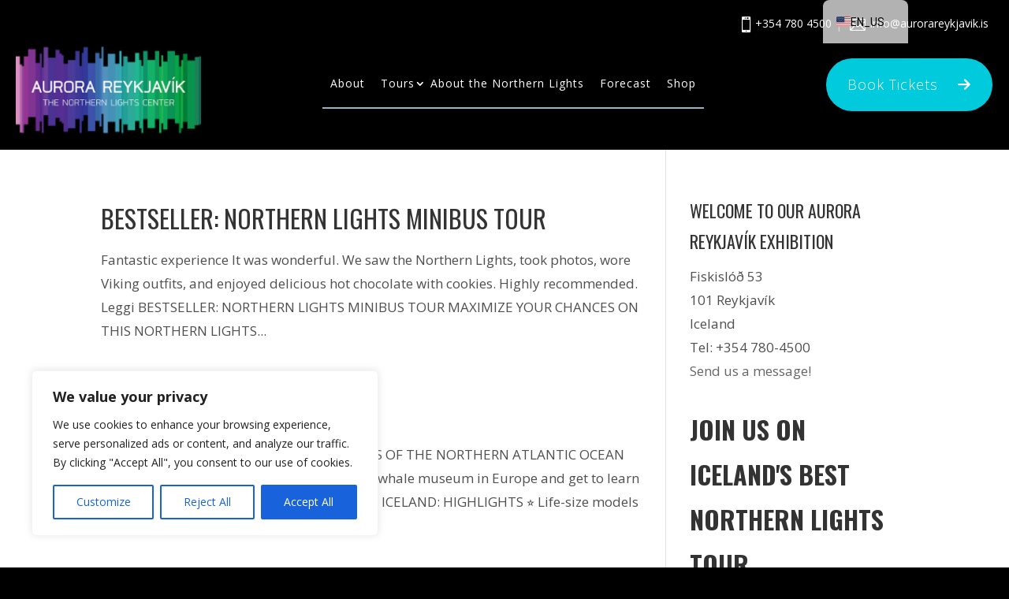

--- FILE ---
content_type: text/html; charset=utf-8
request_url: https://www.google.com/recaptcha/api2/aframe
body_size: 181
content:
<!DOCTYPE HTML><html><head><meta http-equiv="content-type" content="text/html; charset=UTF-8"></head><body><script nonce="UD2oW1sLdr9aFuKz9DhcAA">/** Anti-fraud and anti-abuse applications only. See google.com/recaptcha */ try{var clients={'sodar':'https://pagead2.googlesyndication.com/pagead/sodar?'};window.addEventListener("message",function(a){try{if(a.source===window.parent){var b=JSON.parse(a.data);var c=clients[b['id']];if(c){var d=document.createElement('img');d.src=c+b['params']+'&rc='+(localStorage.getItem("rc::a")?sessionStorage.getItem("rc::b"):"");window.document.body.appendChild(d);sessionStorage.setItem("rc::e",parseInt(sessionStorage.getItem("rc::e")||0)+1);localStorage.setItem("rc::h",'1769898174440');}}}catch(b){}});window.parent.postMessage("_grecaptcha_ready", "*");}catch(b){}</script></body></html>

--- FILE ---
content_type: text/css
request_url: https://aurorareykjavik.is/wp-content/themes/Divi/custom/style.css?ver=1.0.12
body_size: 6980
content:
:root {
    --primary-color: #00cadb;
    --primary-color-1: #71818c;
    --primary-color-2: #20292f;
}

.et_pb_menu_0_tb_header {
    width: 100%;
    position: absolute;
    top: 0px;
    bottom: auto;
    left: 0px;
    right: auto;
}

.et_pb_menu_0_tb_header.et_pb_menu ul li.current-menu-item a {
    color: #000000 !important;
}

.itm-section .itm-header-contact {
    padding-top: 15px !important;
    padding-bottom: 0 !important;
}

.et_button_custom_icon.woocommerce-page [name="update_cart"].button:after {
    line-height: 1em !important;
}

.woocommerce-page.et_pb_button_helper_class a.button,
.woocommerce .single_add_to_cart_button {
    color: inherit !important;
    border-color: inherit !important;
}
.woocommerce-page #et-boc .itm-header .itm-menu-navbar #menu-secondary-menu .sub-menu li a:hover {
    color: var(--primary-color) !important;
    background-color: unset !important;
}

.woocommerce-page #et-boc .itm-header .itm-menu-navbar #menu-secondary-menu > li:last-child a {
    font-size: 18px !important;
}

.woocommerce-page #et-boc .itm-header .itm-menu-navbar #menu-secondary-menu .sub-menu li a {
    color: black !important;
}

.itm-section #menu-secondary-menu:last-child {
    padding-right: 100px;
}

.itm-header .itm-menu-navbar #menu-secondary-menu ul.sub-menu {
    padding: 0 !important;
}

.elegantdesign a.more-link {
    font-size: 14px;
    color: #71818c !important;
    font-weight: 600;
    text-transform: uppercase;
    margin-top: 10px;
    float: none;
    display: inline-block;
    padding: 8px 16px;
    border-radius: 60px;
    background-color: #000000;
    border: 1px solid var(--primary-color-1);
}

.elegantdesign a.more-link:hover {
    color: var(--primary-color-2) !important;
}

.container,
.et_pb_row,
.et_pb_slider .et_pb_container,
.et_pb_fullwidth_section .et_pb_title_container,
.et_pb_fullwidth_section .et_pb_title_featured_container,
.et_pb_fullwidth_header:not(.et_pb_fullscreen) .et_pb_fullwidth_header_container {
    max-width: 1072px !important;
}

.itm-section .container,
.itm-section .et_pb_row,
.itm-section .et_pb_slider .et_pb_container,
.itm-section .et_pb_fullwidth_section .et_pb_title_container,
.itm-section .et_pb_fullwidth_section .et_pb_title_featured_container,
.itm-section .et_pb_fullwidth_header:not(.et_pb_fullscreen) .et_pb_fullwidth_header_container {
    max-width: 1300px !important;
}

.itm-header .menu-item-has-children > a:first-child:after {
    right: -15px !important;
}

.itm-section .et_pb_row {
    width: 100%;
}

.et_secondary_nav_enabled #page-container #top-header,
.et_fixed_nav #page-container .et-fixed-header#top-header,
#top-header {
    background-color: black !important;
}

.itm-section .itm-nav-menu-mobile .et_pb_menu__logo-wrap {
    padding-left: 20px;
    padding-right: 20px;
}

.page-id-240308 div#trp-floater-ls-current-language {
    display: none;
}

body.et-tb-has-template #page-container {
    overflow: hidden;
}

.itm-header {
    position: absolute;
    width: 100%;
    min-height: 115px !important;
}

.itm-nav-menu {
    display: flex;
    justify-content: center;
}

.itm-header .et_pb_row {
    width: 100% !important;
    margin: 0 auto;
    display: flex;
    align-items: center;
}

.itm-header .itm-nav-menu-mobile {
    padding: 0 !important;
}

.itm-menu-navbar #menu-top:hover {
    border-bottom: none;
}

.itm-menu-navbar #menu-top > li:hover {
    border-bottom: 1px solid var(--primary-color);
    color: #fff;
}

.itm-menu-navbar #menu-top > li {
    padding-bottom: 15px;
    border-bottom: 1px solid #97b3c1;
}

.cta-section {
    display: flex;
}

.itm-nav-button .et_pb_button_module_wrapper {
    text-align: right;
}

.itm-menu-navbar #menu-top {
    flex-wrap: nowrap;
}

.itm-menu-navbar #menu-top li a {
    line-height: 1.3;
}

.itm-header-contact {
    justify-content: flex-end;
    padding-top: 15px;
    padding-left: 2%;
    padding-right: 2%;
    padding-bottom: 0;
    gap: 15px;
}

.itm-header-items {
    padding-top: 0;
}

.itm-header-contact .et_pb_column {
    width: auto !important;
    margin: 0 !important;
    margin: 0 10px;
}

.itm-header-contact .et_pb_text_inner {
    text-align: center;
}

.phone-icon,
.email-icon {
    font-size: 20px !important;
    margin-right: 5px;
    margin-top: 5px;
}

.itm-email-contact,
.itm-phone-contact {
    color: #fff !important;
    font-family: "Open Sans";
    font-size: 14px;
}

.itm-phone-contact span {
    position: absolute;
    left: -22px;
}

.itm-email-contact span {
    position: absolute;
    left: -26px;
}

.itm-separator {
    padding-left: 5px;
    padding-right: 35px;
    color: var(--primary-color-1);
}

.woocommerce-page #et-boc .et_pb_row .itm-header-contact-column.et_pb_css_mix_blend_mode_passthrough.et-last-child,
.itm-header-contact-column.et_pb_css_mix_blend_mode_passthrough.et-last-child {
    margin-right: 2% !important;
}

.itm-email-contact:hover,
.itm-phone-contact:hover {
    color: var(--primary-color) !important;
}

.pgc-rev-slider-page-view .pgc-rev-slider-page-place-holder video {
    height: 100% !important;
}

.pgc-rev-slider-page-view .pgc-rev-slider-page-place-holder,
.pgc-rev-slider-page-view .pgc-rev-slider-page-inner img {
    left: 0 !important;
    top: 0 !important;
    right: 0 !important;
    position: absolute !important;
    width: 100% !important;
    height: 100% !important;
    object-fit: cover;
}

.itm-section .itm-nav-menu-mobile {
    display: block !important;
}

.itm-header .itm-menu-navbar .et_pb_menu__wrap,
.itm-header .itm-menu-navbar .et_pb_menu__menu,
.itm-header .itm-menu-navbar .et-menu-nav,
.itm-menu-navbar #menu-secondary-menu,
.itm-header .itm-menu-navbar #menu-secondary-menu {
    width: 100% !important;
}

.itm-header .itm-menu-navbar #menu-secondary-menu {
    justify-content: center;
    flex-wrap: nowrap !important;
}

.itm-header .itm-menu-navbar #menu-secondary-menu li {
    padding: 0px 25px !important;
    border-bottom: 2px solid #97b3c1;
}

.itm-header .itm-menu-navbar #menu-secondary-menu li a {
    padding: 15px 0 !important;
    border-bottom: 2px solid transparent;
    white-space: normal;
}

.itm-header .itm-menu-navbar #menu-secondary-menu .sub-menu li a {
    border-bottom: none;
}

.itm-header .itm-menu-navbar .et-menu-nav {
    align-self: center;
}

.itm-header .itm-menu-navbar .et_pb_menu__logo {
    width: 235px;
    margin-right: 0 !important;
}

.itm-header .itm-menu-navbar .et_pb_menu__logo img {
    width: 235px;
}

.itm-header .itm-menu-navbar #menu-secondary-menu li:hover {
    border-bottom: 2px solid var(--primary-color);
    color: #fff;
}

.itm-header .itm-menu-navbar #menu-secondary-menu .et_pb_menu__logo img {
    width: 300px;
}

.itm-header .itm-menu-navbar #menu-secondary-menu li:first-child {
    margin-left: auto !important;
}

.itm-header .itm-menu-navbar #menu-secondary-menu li:last-child {
    border: none;
    margin-left: auto !important;
    display: block;
    align-self: center;
}

#menu-secondary-menu {
    height: 60px;
}

.itm-menu-navbar .et_pb_menu--with-logo .et_pb_menu__menu > nav > ul > li > a {
    padding-top: 5px !important;
    padding-bottom: 5px !important;
}

.itm-menu-navbar .et_pb_menu--with-logo .et_pb_menu__menu > nav > ul > li > a:hover {
    border-bottom: 0;
}

.forecast-hero-row .et_pb_column {
    padding: 0 20px;
}

/* .page-id-242267.et-tb-has-template div#et-main-area:has(#main-content),
.page-id-240308.et-tb-has-template div#et-main-area:has(#main-content),
.page-id-242983.et-tb-has-template div#et-main-area:has(#main-content),
.page-template-default:has(.itm-section) div#et-main-area, */
/* body div#main-content,
.forecast-hero-row {
    padding-top: 200px;
} */

.itm-header,
.itm-menu-navbar {
    position: static;
}

body:has(.itm-hero-section) .itm-header,
body:has(.itm-hero-section) .itm-menu-navbar {
    position: absolute;
}

body:has(.itm-hero-section) .itm-hero-section {
    padding-top: 300px;
}

.frame {
    margin-left: auto;
}

.itm-phone-mobile,
.itm-email-mobile {
    display: none;
}

.itm-section .itm-frame-column .et_pb_text_inner {
    display: flex;
    justify-content: flex-end;
}

.itm-nav-menu-mobile .mobile_nav .et_mobile_menu {
    height: 865px !important;
    padding-top: 130px !important;
}

.itm-nav-menu-mobile .mobile_nav.opened .et_mobile_menu {
    display: block !important;
    visibility: visible;
    opacity: 1;
    transition-delay: 0ms;
}

.itm-header .itm-menu-navbar .et_mobile_menu {
    visibility: hidden;
    opacity: 0;
    transition: opacity 250ms ease-in, visibility 0ms ease-in 250ms;
}

.itm-nav-menu-mobile .mobile_nav.closed .mobile_menu_bar::before {
    top: 5px;
    content: "" !important;
    background-image: url('data:image/svg+xml,<svg width="22" height="23" viewBox="0 0 22 23" fill="none" xmlns="http://www.w3.org/2000/svg"><g clip-path="url(%23clip0_43_939)"><path d="M22 0H0V2.00188H22V0Z" fill="white"/><path d="M21.9999 10.499H6.94312V12.5009H21.9999V10.499Z" fill="white"/><path d="M22 20.9982H0V23H22V20.9982Z" fill="white"/></g><defs><clipPath id="clip0_43_939"><rect width="22" height="23" fill="white"/></clipPath></defs></svg>');
    background-size: 22px 23px;
    width: 22px;
    height: 23px;
    display: block;
}

.itm-nav-menu-mobile .mobile_nav.opened .mobile_menu_bar::before {
    top: 5px;
    content: "" !important;
    background-image: url('data:image/svg+xml,<svg width="24" height="23" viewBox="0 0 24 23" fill="none" xmlns="http://www.w3.org/2000/svg"><path d="M24 1.46445L22.5014 0L12.0038 10.0504L1.50621 0L0 1.46445L10.4823 11.5L0 21.5356L1.50621 23L12.0038 12.9496L22.5014 23L24 21.5356L13.5177 11.5L24 1.46445Z" fill="%23242A3A"/></svg>');
    background-size: 24px 23px;
    width: 24px;
    height: 23px;
    display: block;
}

.itm-section .itm-submenu-hero .et_pb_menu__menu,
.itm-section .itm-submenu-hero .et-menu-nav,
.itm-section .itm-submenu-hero #menu-submenu-on-page {
    width: 100%;
}

.itm-section .itm-submenu-hero #menu-submenu-on-page {
    margin: 0;
}

.itm-section .itm-submenu-hero .et-menu li {
    width: 25%;
    padding: 10px 65px;
    position: relative;
    align-items: center;
    border-right: 1px solid rgba(190, 194, 206, 0.7);
    margin-bottom: 0 !important;
}

.itm-submenu-section .et_pb_column {
    padding-left: 2%;
    padding-right: 2%;
}

.itm-submenu-section {
    position: relative;
    padding: 0;
}

.itm-section .itm-submenu-row {
    position: absolute;
    margin: 0 auto;
    left: 0;
    right: 0;
    top: -105px;
}

.itm-section .itm-submenu-hero .et-menu li a {
    font-size: 18px;
    text-align: center;
    width: 100%;
    line-height: 1.3;
    color: black;
    font-weight: 300;
}

.itm-section .itm-submenu-hero .et-menu li::before {
    position: absolute;
    font-size: 30px;
    left: 35px;
    font-family: "Font Awesome 6 Free";
}

.itm-section .itm-submenu-hero .et-menu li a:hover,
.itm-section .itm-submenu-hero .et-menu li:nth-child(1):hover::before,
.itm-section .itm-submenu-hero .et-menu li:nth-child(2):hover::before,
.itm-section .itm-submenu-hero .et-menu li:nth-child(3):hover::before,
.itm-section .itm-submenu-hero .et-menu li:nth-child(4):hover::before {
    color: var(--primary-color) !important;
}

.itm-section .itm-tour-category-submenu .et-menu li:nth-child(1)::before {
    content: "\f5a0" !important;
}

.itm-section .itm-tour-category-submenu .et-menu li:nth-child(2)::before {
    content: "\f05a" !important;
    font-weight: 900 !important;
}

.itm-section .itm-tour-category-submenu .et-menu li:nth-child(3)::before {
    content: "\f086" !important;
}

.itm-section .itm-tour-category-submenu .et-menu li:nth-child(4)::before {
    content: "\f274" !important;
}

.itm-section .itm-tour-category-submenu nav {
    width: 100%;
}

.itm-section .itm-tour-category-submenu #menu-submenu-tour-category {
    width: 100%;
    margin-left: 0;
    margin-right: 0;
}

.itm-section .itm-tour-post-submenu nav {
    width: 100%;
}

.itm-section .itm-tour-post-submenu #menu-submenu-tour-post {
    width: 100%;
    margin-left: 0;
    margin-right: 0;
}

.itm-section .itm-tour-post-submenu .et-menu li:nth-child(1)::before {
    content: "\f005" !important;
    margin-top: 7px;
}

.itm-section .itm-tour-post-submenu .et-menu li:nth-child(2)::before {
    content: "\f05a" !important;
    font-weight: 900 !important;
    margin-top: 7px;
}

.itm-section .itm-tour-post-submenu .et-menu li:nth-child(3)::before {
    content: "\f0ae" !important;
    margin-top: 7px;
}

.itm-section .itm-tour-post-submenu .et-menu li:nth-child(4)::before {
    content: "\f274" !important;
    margin-top: 7px;
}

.itm-section .itm-tour-post-submenu .et-menu li {
    padding: 20px 50px !important;
}

.itm-section .itm-submenu-hero .et-menu li:nth-child(1)::before {
    content: "\f05a";
    font-weight: 900;
}

.itm-section .itm-submenu-hero .et-menu li:nth-child(2)::before {
    content: "\f017";
}

.itm-section .itm-submenu-hero .et-menu li:nth-child(3)::before {
    content: "\f3c5";
    font-weight: 900;
}

.itm-section .itm-submenu-hero .et-menu li:nth-child(4)::before {
    content: "\f14e";
}

.itm-section .itm-step-by-step-row .et_pb_column {
    padding-left: 2%;
    padding-right: 2%;
    margin-right: 0;
}

.itm-section .itm-step-by-step-row .et_pb_image_wrap,
.itm-section .itm-step-by-step-row img {
    width: 100%;
}

.itm-section .itm-step-by-step-row iframe {
    width: 100%;
    height: 100%;
    margin-top: 30px;
}

.itm-section #menu-submenu-on-page:last-child {
    border-right: none;
}

.itm-section .itm-number {
    font-size: 130px;
}

.itm-section .itm-number .et_pb_text_inner {
    margin-bottom: -78px;
}

.itm-section .itm-h1,
.itm-section .itm-h1 .et_pb_module_heading {
    font-size: 80px !important;
}

.itm-section .itm-h2,
.itm-section .itm-h2 .et_pb_module_heading,
.itm-section .forecast-step-introduction-heading .et_pb_module_heading {
    font-size: 60px !important;
    line-height: 1.3;
}

.itm-section .itm-h3,
.itm-section .itm-h3 .et_pb_module_heading {
    line-height: 1.3;
}

.itm-section .itm-h3,
.itm-section .itm-h3 .et_pb_module_heading,
.itm-section .itm-subheading .et_pb_module_heading {
    font-size: 45px !important;
}

.itm-section h1,
.itm-section h2,
.itm-section h3,
.itm-section h4,
.itm-section h5,
.itm-section h6,
.itm-section .itm-h2,
.itm-section .itm-h3,
.itm-section .itm-number,
.itm-section .et_pb_module_heading {
    font-family: "Oswald", Helvetica, Arial, Lucida, sans-serif !important;
}

/* .page-id-240308 #page-container .et_pb_text_inner,
.page-id-240308 #page-container h1,
.page-id-240308 #page-container p,
.page-id-240308 #page-container div,
.page-id-240308 #page-container a,
.page-id-240308 #page-container h3 {
    font-family: "Oswald", Helvetica, Arial, Lucida, sans-serif;
} */

#ai-div-itm_advanced_iframe #itm_advanced_iframe {
    transform: scale(0.65);
    position: absolute;
    top: -275.2px !important;
    left: -315px !important;
    width: 1007px !important;
    height: 766px !important;
}

.itm-forecast-step-element {
    margin-left: 70px !important;
}

.itm-forecast-step-element .et_pb_image_wrap,
.itm-forecast-step-element #ai-div-itm_advanced_iframe,
.itm-forecast-step-element.itm-forecast-step-map,
.itm-forecast-step-element.itm-iframe,
.ai-div-itm_advanced_iframe {
    margin-top: 50px !important;
}

.itm-forecast-step-element .et_pb_image_wrap {
    max-width: 500px;
}

.itm-step-by-step-row {
    position: relative;
    padding-top: 0;
}

.itm-section .itm-even-column {
    position: absolute;
    left: 53%;
    top: 270px;
}

.itm-forecast-step .et_pb_row_3 {
    position: relative;
}

.itm-forecast-step .et_pb_row_4 {
    position: relative;
    top: -50px;
}

.itm-forecast-step .et_pb_row_5 {
    position: relative;
    top: -200px;
}

.forecast-step-introduction-heading {
    max-width: 600px;
    margin: 0 auto;
}

.forecast-step-introduction-heading .et_pb_module_heading {
    text-align: center !important;
    margin-top: 25px;
}

.itm-forecast-step .et_pb_row_2 {
    padding-bottom: 0;
}

.itm-step-text-element {
    font-weight: 300;
    font-size: 18px;
}

.itm-forecast-step-iframe {
    margin-top: 50px;
}

.itm-satelite-image {
    width: 100% !important;
}

.itm-iframe iframe {
    width: 100%;
}

.itm-realtime-forecast-section .et_pb_column {
    padding-left: 2%;
    padding-right: 2%;
}

.itm-realtime-forecast-heading .et_pb_module_heading {
    max-width: 500px;
    margin: 0 auto;
    line-height: 1.2;
    font-weight: bold;
}

.itm-realtime-forecast-subheading .et_pb_text_inner {
    max-width: 800px;
    margin: 0 auto;
    font-weight: 300;
}

.itm-currrent-kp .et_pb_text_inner h1,
.itm-days-kp .et_pb_text_inner h1 {
    font-weight: bold;
    font-size: 25px;
}

.itm-realtime-forecast-section .et_pb_code_4 {
    margin-bottom: 45px;
}

.itm-kp-column {
    margin-top: 35px;
}

.et-db #et-boc .et-l.et-l--header .et_builder_inner_content {
    z-index: 9999;
}

.itm-header .itm-menu-navbar #menu-secondary-menu li:last-child a:hover {
    background: #fff !important;
    color: black !important;
}

.itm-header .et-menu a:hover {
    transition: none !important;
    opacity: 1 !important;
    padding: initial;
    margin: initial;
    padding: 15px 0 15px 0 !important;
}

.itm-header .et-hover {
    padding: 0;
    margin: 0;
}

.itm-header .et-menu:hover {
    opacity: 1 !important;
    transition: none;
}

.et_pb_section .aurora-button {
    border-radius: 35px;
    background-color: var(--primary-color);
    display: inline-block;
    border: 2px solid transparent;
    padding: 22px 25px;
    font-size: 18px;
    font-weight: 200;
    line-height: 1;
}

.itm-header .itm-menu-navbar #menu-secondary-menu > li:last-child a,
.itm-header .itm-menu-navbar .et_mobile_menu:not(.sub-menu) > li:last-child > a {
    border-radius: 35px;
    background-color: var(--primary-color);
    display: inline-block;
    border: 2px solid transparent;
    padding: 22px 25px !important;
    font-size: 18px;
    font-weight: 200;
    line-height: 1;
}

.itm-header-button.itm-homepage-hero-button.aurora-button {
    padding-left: 18px !important;
    padding-right: 0;
}

.et_pb_section .aurora-button::after {
    content: "\f061" !important;
    font-family: "Font Awesome 6 Free" !important;
    margin-left: 10px;
    font-weight: 900;
    line-height: inherit !important;
    transition: unset;
    font-size: 18px;
}

.et_pb_section .aurora-button:hover::after {
    margin-left: 15px;
}

.itm-header .itm-menu-navbar #menu-secondary-menu:not(.sub-menu) > li:last-child > a::after,
.itm-header .itm-menu-navbar .et_mobile_menu:not(.sub-menu) > li:last-child > a::after {
    content: "\f061" !important;
    font-family: "Font Awesome 6 Free" !important;
    margin-left: 25px !important;
    font-weight: 900;
    line-height: inherit !important;
    transition: unset;
    transform: unset !important;
}

.et_pb_section .aurora-button:hover {
    background-color: #fff;
    color: black !important;
    /* border: 2px solid var(--primary-color); */
    position: relative !important;
}

.woocommerce .itm-header .itm-menu-navbar #menu-secondary-menu > li:last-child a:hover,
.woocommerce .itm-header .itm-menu-navbar .et_mobile_nav_menu li:last-child a:hover,
.itm-header .itm-menu-navbar #menu-secondary-menu > li:last-child a:hover,
.itm-header .itm-menu-navbar .et_mobile_nav_menu li:last-child a:hover {
    background-color: #fff;
    color: black !important;
    border: 2px solid var(--primary-color);
    position: relative !important;
}

.itm-header .itm-menu-navbar #menu-secondary-menu > li:last-child a:hover::after,
.itm-header .itm-menu-navbar .et_mobile_nav_menu li:last-child a:hover::after {
    color: var(--primary-color) !important;
}

.et_pb_section .aurora-button::after {
    opacity: 1;
    position: relative;
}

.et_pb_section .aurora-button.itm-header-button {
    color: black;
    background-color: white !important;
    width: 160px;
    height: 60px;
    padding-top: 13px !important;
    font-weight: 300;
}

.itm-purple-button:hover {
    color: #fff !important;
    background-color: #a20098 !important;
    font-weight: 300;
    font-size: 20px;
    border: none !important;
}

.et_pb_section .aurora-button.itm-header-button:hover {
    color: #fff !important;
    background-color: #a20098 !important;
    font-weight: 300;
    font-size: 18px;
}

.itm-section .itm-traveler-reviews-column {
    padding-left: 2%;
    padding-right: 2%;
}

.itm-section .itm-traveler-reviews-column .itm-accordion {
    margin-top: 30px;
}

.itm-section .itm-traveler-reviews-column .itm-accordion .et_pb_accordion_item {
    background: transparent;
    padding: 0;
    border: none;
}

.itm-section .itm-traveler-reviews-column .itm-accordion .et_pb_accordion_item h5,
.itm-section .itm-traveler-reviews-column .itm-accordion .et_pb_accordion_item .et_pb_toggle_content {
    color: #fff;
}

.itm-section .itm-traveler-reviews-column .itm-accordion .et_pb_accordion_item .et_pb_toggle_content {
    font-weight: 300 !important;
}

.itm-section .itm-traveler-reviews-column .itm-accordion .et_pb_accordion_item h5 {
    border-bottom: 1px solid var(--primary-color-1);
    padding-bottom: 10px;
    padding-left: 5px;
    font-weight: 400;
}

.itm-section .itm-traveler-reviews-column .itm-accordion .et_pb_accordion_item h5::before {
    color: var(--primary-color);
    font-size: 35px;
    right: -10px !important;
}

.itm-section .itm-traveler-reviews-column .itm-accordion .et_pb_toggle_close h5::before {
    transform: rotate(180deg);
    color: var(--primary-color);
    font-size: 35px;
    right: -10px !important;
}

.itm-open-icon::before {
    display: block;
    font-family: ETmodules !important;
    font-weight: 400 !important;
    content: "\32" !important;
    color: var(--primary-color);
    font-size: 35px;
}

.itm-section .custom-posts-wrapper {
    width: 100vw;
}

.itm-section .custom-posts-slider {
    display: flex;
    position: relative;
    overflow: hidden;
    margin-bottom: 25px;
    left: 150px;
}

.itm-section .slider-wrapper {
    display: flex;
    transition: transform 0.5s ease-in-out;
    height: 640px;
}

.itm-section .slider-card {
    width: 400px;
    margin-right: 15px;
    margin-left: 10px;
}

.itm-section .slider-card-wrapper {
    border-radius: 29px;
    background: #fff;
    width: 100%;
    box-shadow: 0 5px 16px rgba(0, 0, 0, 0.1);
}

.itm-section .slider-card-image img {
    width: 100%;
    height: 250px;
    border-top-left-radius: 25px;
    border-top-right-radius: 25px;
}

.itm-section .slider-card-content {
    color: black;
    padding: 20px;
    display: flex;
    flex-direction: column;
}

.itm-section .slider-card-content h3 {
    color: black;
    font-size: 22px;
}

.itm-section .slider-card-content p {
    font-size: 15px;
    font-weight: 300;
}

.itm-section .slider-card-footer {
    display: flex;
    justify-content: space-between;
    align-items: center;
    margin-top: 15px;
}

.itm-section .itm-card-btn {
    border-radius: 35px !important;
    background-color: var(--primary-color);
    display: inline-block;
    border: 1px solid transparent;
    padding: 22px 32px !important;
    font-size: 20px !important;
    font-weight: 500 !important;
    line-height: 1 !important;
    color: #fff;
}

.itm-purple-button {
    color: black !important;
    background: #fff !important;
    border: none !important;
}

.itm-purple-button::after {
    color: var(--primary-color);
    font-size: 20px !important;
}

.itm-purple-button:hover::after {
    color: #fff !important;
}

.itm-section .itm-card-btn::after {
    content: "\f061" !important;
    font-family: "Font Awesome 6 Free" !important;
    margin-left: 25px !important;
    font-weight: 900;
    line-height: inherit !important;
    transition: unset;
    font-size: 20px;
}

.itm-section .slider-card-footer .itm-card-btn-share {
    color: var(--primary-color);
}

.itm-section .slider-nav {
    display: flex;
    align-items: center;
    position: absolute;
    top: 30%;
    z-index: 999;
    gap: 15px;
}

.itm-section .slider-nav i {
    padding: 10px 15px;
}

.itm-section .slider-nav a {
    font-size: 18px;
    border: 1px solid var(--primary-color);
    border-radius: 50%;
    color: var(--primary-color);
}

.itm-section .card-body-information {
    min-height: 250px;
}

.itm-section .itm-recommended-tours-column {
    padding-left: 2%;
    padding-right: 2%;
}

.itm-section .itm-traveler-reviews-column .itm-accordion .et_pb_accordion_item .itm-close-icon h5::before {
    font-family: ETmodules !important;
    font-weight: 400 !important;
    content: "\33" !important;
}

.itm-section .itm-traveler-reviews-column .itm-accordion .et_pb_accordion_item .itm-open-icon h5::before {
    font-family: ETmodules !important;
    font-weight: 400 !important;
    content: "\32" !important;
}

.itm-instagram-aurora-hunts .eapps-instagram-feed-container {
    width: 100vw !important;
    position: relative;
    left: 160px;
}

.itm-instagram-aurora-hunts .eui-slider-arrow-prev {
    left: 0px;
}

.itm-instagram-aurora-hunts .eui-slider-arrow-next {
    left: 20px;
}

.itm-instagram-aurora-hunts .eapps-instagram-feed-posts-item {
    background: black !important;
    border-radius: 25px;
    height: 640px;
    width: 400px !important;
    margin-right: 15px !important;
    margin-left: 10px !important;
    margin-top: 10px !important;
}

.itm-instagram-aurora-hunts .eapps-instagram-feed-posts-item-text {
    max-height: 180px !important;
}

.itm-instagram-aurora-hunts .eapps-instagram-feed-posts-item-header,
.itm-instagram-aurora-hunts .eapps-instagram-feed-posts-item-user,
.itm-instagram-aurora-hunts .eapps-instagram-feed-posts-item-user-name,
.itm-instagram-aurora-hunts .eapps-instagram-feed-posts-item-user-name .es-post-user-name,
.itm-instagram-aurora-hunts .eapps-instagram-feed-posts-item-instagram-link a,
.itm-instagram-aurora-hunts .eapps-instagram-feed-posts-item-counters,
.itm-instagram-aurora-hunts .eapps-instagram-feed-posts-item-link,
.itm-instagram-aurora-hunts .eapps-instagram-feed-posts-item-share,
.itm-instagram-aurora-hunts .eapps-instagram-feed-posts-item-text {
    color: white !important;
}

.itm-instagram-aurora-hunts {
    border-top: 1px solid rgba(113, 129, 140, 0.5);
}

.itm-instagram-aurora-hunts .et_pb_column {
    padding-left: 2%;
}

.itm-instagram-aurora-hunts .eapps-instagram-feed-posts-view {
    flex-wrap: nowrap;
}

.itm-section .eapps-instagram-feed-title {
    display: none !important;
}

.itm-section .itm-card-btn:hover {
    color: black;
    background-color: white;
    border: 1px solid var(--primary-color);
}

.itm-section .itm-card-btn:hover::after {
    color: var(--primary-color);
}

.itm-section .slider-nav .prev-slide:hover,
.itm-section .slider-nav .next-slide:hover {
    background-color: var(--primary-color);
    color: white;
}

.itm-section .eapps-instagram-feed-posts-slider-nav {
    font-size: 18px !important;
    border: 1px solid var(--primary-color) !important;
    border-radius: 50% !important;
    color: var(--primary-color) !important;
    background: white !important;
    height: 40px !important;
    width: 43.25px !important;
    box-shadow: none;
}

.itm-section .eapps-instagram-feed-posts-slider-nav:hover {
    color: white !important;
    background: var(--primary-color) !important;
}

.itm-section .eapps-instagram-feed-posts-slider-nav:hover .eapps-instagram-feed-posts-slider-nav-icon {
    fill: white !important;
}

.itm-section .eapps-instagram-feed-posts-slider-nav-icon {
    fill: var(--primary-color) !important;
    height: 20px;
}

.itm-section .eapps-instagram-feed-posts-slider-next .eapps-instagram-feed-posts-slider-nav-icon {
    left: 16px !important;
}

.itm-section .eapps-instagram-feed-posts-slider-prev .eapps-instagram-feed-posts-slider-nav-icon {
    right: 15px !important;
}

.itm-section .eapps-instagram-feed-posts-slider-prev {
    visibility: visible !important;
    margin-left: 18px;
}

.itm-section .eapps-instagram-feed-posts-slider-next {
    margin-left: 15px;
}

.itm-section #eapps-instagram-feed-1 {
    display: flex;
}

.itm-section .itm-forecast-step-element .et_pb_code_inner {
    display: flex;
    align-items: center;
    justify-content: center;
    height: 530px;
}

.itm-section #ai-div-itm_advanced_iframe {
    height: 388px !important;
    bottom: 41px;
    border-radius: 20px;
    margin-top: 0 !important;
}

.itm-section iframe {
    overflow: hidden !important;
}

.itm-section .itm-insta-heading h1 {
    font-size: 50px;
    margin-bottom: 35px !important;
}

.itm-section .review-wrapper {
    height: 550px;
    width: 100vw;
}

.itm-section .review-slider {
    height: 550px;
    display: flex;
    position: relative;
    overflow: hidden;
    margin-bottom: 25px;
    left: 150px;
}

.itm-section .review-slider-wrapper {
    height: 550px;
    align-items: center;
    display: flex;
    transition: transform 0.5s ease-in-out;
}

.itm-section .review-slider-nav {
    top: 45%;
    display: flex;
    align-items: center;
    position: absolute;
    z-index: 999;
    gap: 15px;
}

.itm-section .review-slider-nav a {
    font-size: 18px;
    border: 1px solid var(--primary-color);
    border-radius: 50%;
    color: var(--primary-color);
}

.itm-section .review-slider-nav i {
    padding: 10px 15px;
}

.itm-section .slider-item {
    height: 550px;
    width: 425px;
    border: 1px solid rgba(255, 255, 255, 0.5);
    border-radius: 25px;
    margin-left: 10px;
    margin-right: 15px;
    padding: 25px;
    color: white;
    font-weight: 300;
}

.slider-item .comment {
    overflow-y: auto;
    max-height: 410px;
}

.itm-section .slider-item .stars i {
    color: orange;
}

.itm-section .slider-item .date {
    margin-bottom: 10px;
}

.itm-section .itm-realtime-forecast-text-row {
    padding-bottom: 0;
}

.itm-section .kp-3days {
    padding-top: 0;
}

.itm-section .itm-traveler-reviews-heading h1,
.itm-section .itm-faq-heading h1 {
    font-size: 50px;
    margin-bottom: 18px;
}

.itm-section .review-slider-nav a:hover {
    color: white;
    background-color: var(--primary-color);
}

.itm-section.itm-find-aurora-tours-section {
    background-color: #e6e8ef !important;
}

.itm-section.itm-find-aurora-tours-section .itm-card-btn {
    background-color: var(--primary-color) !important;
    color: white !important;
    border: none;
    border-radius: 25px;
}

.itm-section.itm-find-aurora-tours-section .itm-card-btn::after {
    content: "\f061" !important;
    font-family: "Font Awesome 6 Free" !important;
    font-weight: 900;
    line-height: inherit !important;
    transition: none !important;
    color: white;
    transform: none !important;
}

.itm-section.itm-find-aurora-tours-section .itm-card-btn:hover {
    color: var(--primary-color) !important;
    background-color: white !important;
    border: 1px solid var(--primary-color) !important;
}

.itm-section.itm-find-aurora-tours-section .itm-find-aurora-tours-row {
    padding-top: 30px;
    padding-bottom: 30px;
}

.itm-section.itm-find-aurora-tours-section .et_pb_column {
    padding: 0 2%;
}

.itm-section .itm-find-aurora-tours-column {
    display: flex;
    justify-content: flex-end;
    align-items: center;
    gap: 25px;
    height: 75px;
}

.itm-section .itm-find-aurora-tours-column .et_pb_button_module_wrapper {
    margin-bottom: 0 !important;
}

.itm-section .itm-find-aurora-tours-heading h1 {
    font-size: 50px;
}

.itm-section .itm-disabled-button {
    background-color: white;
    border: 1px solid rgba(113, 129, 140, 0.5);
    color: #e6e8ef !important;
    border-radius: 25px;
    font-weight: 400;
}

.itm-section .itm-find-aurora-tours-column .et_pb_button_3_wrapper {
    display: flex;
    justify-content: center;
}

.itm-section .itm-purple-button::after {
    color: var(--primary-color);
    margin-left: 25px;
}

.itm-section .itm-header-button::after {
    color: var(--primary-color);
    margin-left: 15px;
}

.itm-section.itm-traveler-reviews {
    background-position: bottom;
    background-repeat: no-repeat;
    background-size: cover;
    background-attachment: fixed;
}

.itm-section .eapps-instagram-feed-posts-item-image-wrapper {
    padding-top: 65%;
}

.itm-section .itm-find-aurora-tours-column a:not(.itm-card-btn)::after {
    display: none;
}

.itm-section .itm-find-aurora-tours-column a:not(.itm-card-btn) {
    padding: 15px 0;
    width: 166px;
    text-align: center;
    font-size: 18px;
    font-weight: 300;
}

.itm-section .itm-find-aurora-tours-column .itm-tour-type {
    padding: 18px 25px !important;
    font-size: 18px;
    font-weight: 300;
    border: 1px solid var(--primary-color) !important;
    display: flex;
    align-items: center;
    justify-content: center;
}

/* .itm-section .itm-find-aurora-tours-column a:not(.itm-card-btn):hover {
    padding: 15px 25px;
    margin: 0;
    transform: none;
    font-size: 18px;
    font-weight: 300;
    transition: none !important;
    animation: none !important;
    border: 1px solid rgba(113, 129, 140, 0.5) !important;
    background: white !important;
    color: #e6e8ef !important;
} */

.itm-section .itm-find-aurora-tours-column .itm-tour-type:hover {
    padding: 15px 25px !important;
    font-size: 18px;
    margin: 0 !important;
    transform: none;
    font-weight: 300;
    transition: none !important;
    animation: none !important;
}

.itm-section .itm-find-aurora-tours-column .itm-tour-type::after {
    opacity: 1 !important;
    margin-left: 25px;
    position: static;
    font-size: 18px;
}

.itm-section .itm-find-aurora-tours-column .itm-tour-type:hover::after {
    color: var(--primary-color);
}

.itm-section .eapps-instagram-feed {
    width: 100vw;
}

.itm-double-phone,
.itm-doubled-email {
    color: black !important;
    width: 30px;
    position: absolute;
    z-index: 999999999;
}

.itm-section .itm-input::placeholder {
    color: #a9aab0 !important;
    font-weight: 600;
    font-size: 14px;
}

.itm-section .itm-input {
    padding: 15px 10px;
    width: 166px;
    text-align: center;
    font-size: 14px;
    font-weight: 300;
    border: 1px solid rgba(113, 129, 140, 0.5);
    color: #a9aab0 !important;
    border-radius: 25px;
}

.itm-section .itm-input-wrapper .et_pb_text_inner {
    display: flex;
    gap: 25px;
}

.itm-section .itm-menu-navbar .et_pb_menu__logo-wrap {
    position: relative;
    top: 10px;
}

.itm-section .itm-tour-category-submenu {
    box-shadow: 0 5px 16px rgba(0, 0, 0, 0.1);
}

.itm-section .itm-tour-post-submenu {
    box-shadow: 0 5px 16px rgba(0, 0, 0, 0.1);
}

@media only screen and (max-width: 1919px) {
}

@media only screen and (max-width: 900px) {
}

@media only screen and (max-width: 767px) {
}

@media only screen and (max-width: 319px) {
}

@media screen and (max-width: 980px) {
    body:has(.itm-hero-section) .itm-hero-section,
    .itm-section .forecast-hero-row {
        padding-top: 120px;
    }

    .itm-section .tour-card .itm-card-btn {
        border-radius: 25px !important;
        padding: 15px 15px !important;
        font-size: 16px !important;
    }

    .itm-section.itm-find-aurora-tours-section #tour-type {
        position: absolute;
        top: 0;
        left: 0;
        right: 0;
        bottom: 0;
        background: transparent;
        padding-left: 15px;
        text-align: center;
        width: 100%;
    }

    .itm-section.itm-find-aurora-tours-section #tour-type,
    .itm-section.itm-find-aurora-tours-section .itm-card-btn {
        font-size: 16px !important;
        padding-right: 30px;
    }

    .itm-section.itm-find-aurora-tours-section .itm-card-btn::after {
        margin-left: 10px !important;
    }
}

@media only screen and (max-width: 1616px) {
    /* .itm-header .itm-menu-navbar #menu-secondary-menu {
        margin-right: 8%;
    } */

    .itm-section .itm-submenu-row {
        top: -105px;
    }

    .itm-even-column {
        padding-right: 4% !important;
    }

    .itm-section .eapps-instagram-feed-posts-item-image-wrapper {
        padding-top: 55%;
    }
}

@media only screen and (max-width: 1395px) {
    .itm-header .itm-menu-navbar #menu-secondary-menu {
        justify-content: flex-start;
        /* margin-left: 9.5%; */
    }

    .itm-section .hero-heading {
        width: 100%;
    }

    .itm-section .hero-subheading {
        width: 90%;
    }

    /* .itm-section .itm-submenu-hero .et-menu li {
        padding: 8px 88px;
    } */

    /* .itm-section .itm-submenu-hero .et-menu li:nth-child(1)::before,
    .itm-section .itm-submenu-hero .et-menu li:nth-child(2)::before,
    .itm-section .itm-submenu-hero .et-menu li:nth-child(3)::before,
    .itm-section .itm-submenu-hero .et-menu li:nth-child(4)::before {
        left: 45px;
    } */

    .itm-section .itm-submenu-row {
        top: -95px;
    }

    .itm-section .eapps-instagram-feed-posts-item-image-wrapper {
        padding-top: 60%;
    }
}

@media only screen and (max-width: 1290px) {
    .itm-section .eapps-instagram-feed-posts-item-image-wrapper {
        padding-top: 65%;
    }

    .itm-header .itm-menu-navbar #menu-secondary-menu li {
        padding: 0 10px !important;
    }
}

@media only screen and (max-width: 1100px) {
    .itm-section .itm-submenu-row {
        top: -85px;
    }

    .forecast-hero-row {
        padding-top: 250px;
    }

    .itm-section .itm-submenu-hero .et-menu li {
        padding: 8px 70px;
    }
}

@media only screen and (max-width: 1040px) {
    .itm-section .itm-submenu-row {
        top: -80px;
    }
}

@media only screen and (max-width: 980px) {
    /* body.et-tb-has-template div#et-main-area:has(#main-content > .container) {
        padding-top: 115px;
    } */

    .email-header p,
    .phone-header p {
        font-size: 0;
    }

    .itm-image-header {
        display: flex;
        align-items: center;
    }

    .itm-nav-button {
        display: none;
    }

    .itm-header .itm-nav-menu {
        display: block;
        position: absolute;
        top: 35px;
    }

    .itm-header .itm-header-contact {
        display: none !important;
    }

    .itm-section .itm-header-items {
        display: none !important;
    }

    .itm-section .itm-nav-menu-mobile {
        display: block !important;
        padding: 0 !important;
    }

    .itm-nav-menu-mobile {
        padding: 10px 0 !important;
    }

    .itm-header .itm-menu-navbar {
        padding: 0;
    }

    .itm-header {
        padding: 0 !important;
    }

    .itm-header .itm-menu-navbar .et_pb_menu__logo,
    .itm-header .itm-menu-navbar .mobile_menu_bar {
        z-index: 10000;
    }

    .itm-header .itm-menu-navbar .mobile_menu_bar {
        left: -30px;
        top: 42px;
    }

    .itm-header .itm-menu-navbar .et_pb_menu__logo {
        position: absolute;
        top: 15px;
    }

    .itm-header .itm-menu-navbar .et_pb_menu__logo img {
        width: 150px;
    }

    .itm-header .et_mobile_menu {
        top: 0px !important;
        padding-top: 130px;
        border: 0;
        padding: 0 20px;
    }

    .itm-header .itm-menu-navbar .et_mobile_menu li a {
        padding-top: 30px !important;
        padding-bottom: 25px !important;
        font-size: 22px !important;
        font-weight: 400;
    }

    .itm-header .itm-menu-navbar .et_mobile_menu .menu-item-242084 a {
        border-bottom: 2px solid rgba(190, 194, 206, 0.7);
    }

    .itm-header .itm-menu-navbar .et_mobile_menu .menu-item-242084 .sub-menu a {
        border: none;
    }

    .itm-header .itm-menu-navbar .et_mobile_menu li {
        border-bottom: 2px solid rgba(190, 194, 206, 0.7);
        background: white;
    }

    .itm-header .itm-menu-navbar .et_mobile_menu li:hover {
        border-bottom: 2px solid var(--primary-color);
    }

    .itm-header .itm-menu-navbar .et_mobile_menu:not(.sub-menu) > li:last-child {
        text-align: center;
        margin-top: 25px;
        border: none;
    }

    .itm-phone-mobile .et_pb_text_inner a,
    .itm-email-mobile .et_pb_text_inner a {
        color: #fff !;
    }

    .itm-email-mobile {
        right: 120px;
    }

    .itm-phone-mobile {
        right: 220px;
    }

    .itm-phone-mobile span,
    .itm-email-mobile span {
        font-size: 30px !important;
    }

    .itm-phone-mobile,
    .itm-email-mobile {
        position: absolute !important;
        z-index: 10000;
        top: 5px;
        display: block;
    }

    .itm-section .itm-frame-column .et_pb_text_inner .frame {
        margin: 0;
        width: 100%;
    }

    .itm-section .itm-frame-column .et_pb_text_inner {
        justify-content: flex-start;
    }

    .itm-section .itm-submenu-hero .et_mobile_menu {
        border: none;
    }

    .itm-submenu-section {
        padding: 0;
    }

    .itm-section .itm-submenu-row {
        top: -55px;
        width: 80%;
    }

    .itm-section .itm-submenu-row .et_mobile_menu {
        box-shadow: none;
        border-bottom: 1px solid white !important;
    }

    .itm-section .itm-submenu-row .et_mobile_menu li {
        position: relative;
        display: flex;
        justify-content: center;
        align-items: center;
        border-bottom: 1px solid rgba(190, 194, 206, 0.7);
        border-right: 0;
        padding: 10px;
    }

    .itm-section .itm-submenu-row .et_mobile_menu li a {
        text-align: center;
        color: black;
        font-weight: 300;
        font-size: 16px;
        width: 30%;
    }

    .itm-section .itm-submenu-row .et_mobile_menu li:nth-child(1)::before {
        font-family: "Font Awesome 6 Free";
        content: "\f05a";
        font-size: 30px;
        font-weight: 900;
    }

    .itm-section .itm-submenu-row .et_mobile_menu li:nth-child(2)::before {
        font-family: "Font Awesome 6 Free";
        content: "\f017";
        font-size: 30px;
    }

    .itm-section .itm-submenu-row .et_mobile_menu li:nth-child(3)::before {
        font-family: "Font Awesome 6 Free";
        content: "\f3c5";
        font-size: 30px;
        font-weight: 900;
    }

    .itm-section .itm-submenu-row .et_mobile_menu li:nth-child(4)::before {
        font-family: "Font Awesome 6 Free";
        content: "\f14e";
        font-size: 30px;
    }

    .itm-section .itm-tour-category-submenu .et_mobile_menu li:nth-child(1)::before {
        content: "\f5a0" !important;
    }

    .itm-section .itm-tour-category-submenu .et_mobile_menu li:nth-child(2)::before {
        content: "\f05a" !important;
        font-weight: 900 !important;
    }

    .itm-section .itm-tour-category-submenu .et_mobile_menu li:nth-child(3)::before {
        content: "\f086" !important;
    }

    .itm-section .itm-tour-category-submenu .et_mobile_menu li:nth-child(4)::before {
        content: "\f274" !important;
    }

    .itm-section .itm-tour-post-submenu .et_mobile_menu li:nth-child(1)::before {
        content: "\f005" !important;
    }

    .itm-section .itm-tour-post-submenu .et_mobile_menu li:nth-child(2)::before {
        content: "\f05a" !important;
        font-weight: 900 !important;
    }

    .itm-section .itm-tour-post-submenu .et_mobile_menu li:nth-child(3)::before {
        content: "\f0ae" !important;
    }

    .itm-section .itm-tour-post-submenu .et_mobile_menu li:nth-child(4)::before {
        content: "\f274" !important;
    }

    .itm-section .itm-submenu-hero .et_mobile_menu li a:hover,
    .itm-section .itm-submenu-hero .et_mobile_menu li:nth-child(1):hover::before,
    .itm-section .itm-submenu-hero .et_mobile_menu li:nth-child(2):hover::before,
    .itm-section .itm-submenu-hero .et_mobile_menu li:nth-child(3):hover::before,
    .itm-section .itm-submenu-hero .et_mobile_menu li:nth-child(4):hover::before {
        color: var(--primary-color) !important;
    }

    .itm-section .itm-submenu-row .et_pb_menu__wrap {
        padding: 10px;
    }

    .itm-forecast-step .itm-number {
        margin-left: -10px;
    }

    .itm-forecast-step .et_pb_column {
        padding-left: 4%;
        padding-right: 4%;
    }

    .itm-forecast-step-element,
    .itm-forecast-tep-element .et_pb_image_wrap {
        margin-left: 0 !important;
    }

    .itm-forecast-step-element .et_pb_image_wrap img {
        width: 100% !important;
    }

    .itm-step-by-step-row {
        position: static;
    }

    .itm-section .itm-even-column {
        position: static;
    }

    .itm-forecast-step .et_pb_row {
        position: static;
    }

    .itm-section .itm-step-by-step-row .et_pb_column {
        padding-left: 4%;
        padding-right: 4%;
    }

    .itm-section .itm-number .et_pb_text_inner {
        margin-bottom: -68px;
    }

    .itm-realtime-forecast-section .et_pb_column {
        padding-left: 4%;
        padding-right: 4%;
    }

    .itm-realtime-forecast-heading .et_pb_module_heading {
        font-size: 40px !important;
    }

    .itm-section .itm-traveler-reviews-column {
        padding-left: 4%;
        padding-right: 4%;
    }

    .itm-section .itm-recommended-tours-column {
        padding-left: 4%;
        padding-right: 4%;
    }

    .itm-section .slider-nav {
        position: static;
    }

    .itm-section .review-slider-nav {
        position: static;
    }

    .itm-section .custom-posts-slider {
        left: 0;
        max-width: 100%;
    }

    .itm-section .review-slider {
        left: 0;
        max-width: 100%;
    }

    .itm-section .custom-posts-wrapper {
        display: flex;
        flex-direction: column-reverse;
    }

    .itm-section .review-wrapper {
        display: flex;
        flex-direction: column-reverse;
        height: auto;
    }

    .itm-section .slider-item {
        margin-left: 0;
        margin-right: 40px;
    }

    .itm-section .review-slider-wrapper {
        align-items: flex-start;
    }

    .itm-section .hero-column-heading .hero-heading {
        margin-bottom: 0;
    }

    .itm-section .hero-column-heading .hero-subheading {
        margin-bottom: 35px !important;
    }

    .itm-section .forecast-hero-row {
        height: 100%;
        justify-content: space-between;
    }

    .itm-section .forecast-hero-row .itm-frame-column .et_pb_text_inner {
        justify-content: center;
    }

    .itm-section .itm-submenu-hero .et_mobile_nav_menu {
        width: 100%;
        justify-content: space-between;
    }

    .itm-section .itm-submenu-hero .et_mobile_nav_menu::before {
        content: " Explore ";
        color: black;
        font-size: 18px;
    }

    .itm-section .itm-header-button {
        margin-bottom: 20px;
    }

    .itm-instagram-aurora-hunts .et_pb_column {
        padding-left: 4%;
        padding-right: 4%;
    }

    .itm-instagram-aurora-hunts .eapps-instagram-feed-posts-slider-inner {
        width: calc(100% - 2%) !important;
    }

    .itm-instagram-aurora-hunts .eapps-instagram-feed-container {
        left: 0;
    }

    .itm-section .slider-card-footer {
        flex-direction: column;
        align-items: flex-start;
        margin-top: 0;
    }

    .itm-section .slider-card-footer .itm-card-btn {
        margin-bottom: 25px;
    }

    .itm-section .slider-card-footer .itm-card-btn-share {
        margin-left: 8px;
    }

    .itm-section .card-body-information {
        min-height: 220px;
    }

    .itm-section .slider-card {
        margin-right: 0.6%;
        margin-left: 5px;
    }

    #eapps-instagram-feed-1 .eapps-instagram-feed-posts-item {
        width: calc(100% - 20px) !important;
        width: 96% !important;
    }

    .itm-section .eapps-instagram-feed-posts-item-image-wrapper {
        padding-top: 45%;
    }

    .itm-section .insta-slider-nav {
        display: flex;
    }

    .itm-section .eapps-instagram-feed-posts-slider-prev,
    .itm-section .eapps-instagram-feed-posts-slider-next {
        position: static;
    }

    .itm-section .eapps-instagram-feed-posts-slider-next {
        margin-left: -25px;
    }

    .itm-section #eapps-instagram-feed-1 {
        flex-direction: column;
    }

    .itm-section .itm-traveler-reviews-heading h1 {
        margin-bottom: 10px;
    }

    .itm-section .itm-traveler-reviews-heading h1,
    .itm-section .itm-faq-heading h1 {
        font-size: 37px;
    }

    .itm-section .itm-find-aurora-tours-column {
        flex-direction: column;
        /* margin-top: 110px; */
    }

    .itm-section .itm-find-aurora-tours-heading h1 {
        font-size: 34px;
        text-align: center;
        margin-bottom: 43px;
    }

    .itm-section.itm-find-aurora-tours-section .et_pb_column {
        padding: 0 4%;
    }

    .itm-section .itm-find-aurora-tours-column .et_pb_button_module_wrapper {
        width: 100%;
    }

    .itm-section .itm-find-aurora-tours-column a:not(.itm-card-btn) {
        width: 100%;
        text-align: center;
    }

    .itm-section .kp-3days .et_pb_column_11 {
        margin-bottom: 0;
    }

    .itm-section .kp-3days .et_pb_column_12 {
        margin-top: 0;
    }

    .itm-section .itm-insta-heading h1 {
        font-size: 36px;
    }

    .itm-header .itm-menu-navbar .et_mobile_menu:not(.sub-menu) > li:last-child > a {
        color: white !important;
    }

    .itm-header .itm-menu-navbar .et_mobile_menu:not(.sub-menu) > li:last-child > a:hover::after {
        color: var(--primary-color);
    }

    .itm-section .itm-header-button:hover::after {
        color: white !important;
    }

    .itm-section.itm-traveler-reviews {
        height: auto;
    }

    .itm-section .itm-input-wrapper .et_pb_text_inner {
        flex-direction: column;
    }

    .itm-section .itm-frame-column {
        margin-bottom: 35px !important;
    }

    .itm-section .et_pb_button_1_wrapper {
        display: flex;
        justify-content: center;
    }

    .itm-section .itm-menu-navbar .et_pb_menu__logo-wrap {
        position: static;
    }

    .itm-section .itm-menu-navbar .et_pb_menu__logo-wrap img {
        margin-top: 7px;
    }

    .itm-section .itm-h1,
    .itm-section .itm-h1 .et_pb_module_heading {
        font-size: 70px !important;
    }

    .itm-section .itm-h2,
    .itm-section .itm-h2 .et_pb_module_heading,
    .itm-section .forecast-step-introduction-heading .et_pb_module_heading {
        font-size: 50px;
        line-height: 1.3;
    }

    .itm-section .itm-h3,
    .itm-section .itm-h3 .et_pb_module_heading,
    .itm-section .itm-subheading .et_pb_module_heading {
        font-size: 35px !important;
    }

    .itm-section .insta-arrows {
        display: flex;
        position: relative;
    }

    .itm-section .insta-arrows .eapps-instagram-feed-posts-slider-prev {
        margin-left: 0 !important;
        position: absolute;
        left: 20px;
    }

    .itm-section .insta-arrows .eapps-instagram-feed-posts-slider-next {
        margin-left: 0 !important;
        position: absolute;
        left: 25px;
    }
    /* 
    body div#main-content,
    .forecast-hero-row {
        padding-top: 130px;
    } */

    /* .postid-241858
        .et_pb_module.et_pb_menu.et_pb_menu_0_tb_header.itm-menu-navbar.et_pb_bg_layout_light.et_pb_text_align_left.et_dropdown_animation_fade.et_pb_menu--with-logo.et_pb_menu--style-left_aligned {
        position: absolute !important;
    } */

    .itm-header .et_pb_column.et_pb_column_4_4.et_pb_column_3_tb_header.et_pb_css_mix_blend_mode_passthrough.et-last-child.et_pb_column--with-menu {
        padding: 0 !important;
    }

    /* body.et-tb-has-template div#et-main-area:has(#main-content) {
        padding-top: 130px;
    } */
}

@media only screen and (max-width: 783px) {
    .itm-section .eapps-instagram-feed-posts-item-image-wrapper {
        padding-top: 55%;
    }
}

@media only screen and (max-width: 739px) {
}

@media only screen and (max-width: 600px) {
    .itm-section .itm-submenu-row {
        top: -50px;
    }
}

@media only screen and (max-width: 559px) {
    .itm-header .itm-menu-navbar .mobile_menu_bar {
        left: -20px;
    }

    .itm-section .itm-submenu-row .et_mobile_menu li a {
        width: 50%;
    }
}

@media only screen and (max-width: 496px) {
    .itm-header .itm-menu-navbar .mobile_menu_bar {
        left: -15px;
    }

    .itm-section .hero-column-heading,
    .itm-section .hero-column-heading .hero-heading {
        margin-bottom: 0;
    }
}

@media only screen and (max-width: 479px) {
    .itm-section .itm-insta-heading h1 {
        font-size: 33px !important;
        width: 70%;
        margin-bottom: 35px !important;
    }

    .itm-section .slider-card {
        margin-right: 0.7%;
    }

    .itm-section #eapps-instagram-feed-1 .eapps-instagram-feed-posts-item {
        width: 95% !important;
    }

    .itm-email-mobile {
        right: 100px;
    }

    .itm-phone-mobile {
        right: 170px;
    }
}

@media only screen and (max-width: 399px) {
    .itm-section .itm-submenu-row .et_mobile_menu li a {
        width: 80%;
        text-align: center;
    }

    .itm-section .forecast-hero-row .frame {
        margin-bottom: 15px !important;
    }

    .itm-email-mobile {
        right: 80px;
    }

    .itm-phone-mobile {
        right: 150px;
    }
}

@media only screen and (max-width: 359px) {
    .kp-item-container {
        width: 80px !important;
    }

    .itm-email-mobile {
        right: 60px;
    }

    .itm-phone-mobile {
        right: 110px;
    }
}


--- FILE ---
content_type: text/css
request_url: https://aurorareykjavik.is/wp-content/et-cache/global/et-divi-customizer-global.min.css?ver=1768227079
body_size: 5312
content:
body,.et_pb_column_1_2 .et_quote_content blockquote cite,.et_pb_column_1_2 .et_link_content a.et_link_main_url,.et_pb_column_1_3 .et_quote_content blockquote cite,.et_pb_column_3_8 .et_quote_content blockquote cite,.et_pb_column_1_4 .et_quote_content blockquote cite,.et_pb_blog_grid .et_quote_content blockquote cite,.et_pb_column_1_3 .et_link_content a.et_link_main_url,.et_pb_column_3_8 .et_link_content a.et_link_main_url,.et_pb_column_1_4 .et_link_content a.et_link_main_url,.et_pb_blog_grid .et_link_content a.et_link_main_url,body .et_pb_bg_layout_light .et_pb_post p,body .et_pb_bg_layout_dark .et_pb_post p{font-size:17px}.et_pb_slide_content,.et_pb_best_value{font-size:19px}body{color:#4f4f4f}body{line-height:1.8em}.container,.et_pb_row,.et_pb_slider .et_pb_container,.et_pb_fullwidth_section .et_pb_title_container,.et_pb_fullwidth_section .et_pb_title_featured_container,.et_pb_fullwidth_header:not(.et_pb_fullscreen) .et_pb_fullwidth_header_container{max-width:1600px}.et_boxed_layout #page-container,.et_boxed_layout.et_non_fixed_nav.et_transparent_nav #page-container #top-header,.et_boxed_layout.et_non_fixed_nav.et_transparent_nav #page-container #main-header,.et_fixed_nav.et_boxed_layout #page-container #top-header,.et_fixed_nav.et_boxed_layout #page-container #main-header,.et_boxed_layout #page-container .container,.et_boxed_layout #page-container .et_pb_row{max-width:1760px}a{color:#2aaa80}#main-header,#main-header .nav li ul,.et-search-form,#main-header .et_mobile_menu{background-color:#000000}#main-header .nav li ul{background-color:rgba(1,0,20,0)}.nav li ul{border-color:rgba(1,0,20,0)}.et_secondary_nav_enabled #page-container #top-header{background-color:rgba(0,23,48,0)!important}#et-secondary-nav li ul{background-color:rgba(0,23,48,0)}#et-secondary-nav li ul{background-color:rgba(1,0,20,0.51)}#top-header,#top-header a{color:#e5e5e5}.et_header_style_centered .mobile_nav .select_page,.et_header_style_split .mobile_nav .select_page,.et_nav_text_color_light #top-menu>li>a,.et_nav_text_color_dark #top-menu>li>a,#top-menu a,.et_mobile_menu li a,.et_nav_text_color_light .et_mobile_menu li a,.et_nav_text_color_dark .et_mobile_menu li a,#et_search_icon:before,.et_search_form_container input,span.et_close_search_field:after,#et-top-navigation .et-cart-info{color:rgba(239,239,239,0.88)}.et_search_form_container input::-moz-placeholder{color:rgba(239,239,239,0.88)}.et_search_form_container input::-webkit-input-placeholder{color:rgba(239,239,239,0.88)}.et_search_form_container input:-ms-input-placeholder{color:rgba(239,239,239,0.88)}#top-menu li.current-menu-ancestor>a,#top-menu li.current-menu-item>a,#top-menu li.current_page_item>a{color:#c1c1c1}#main-footer{background-color:#131623}#main-footer .footer-widget h4,#main-footer .widget_block h1,#main-footer .widget_block h2,#main-footer .widget_block h3,#main-footer .widget_block h4,#main-footer .widget_block h5,#main-footer .widget_block h6{color:#01a3a5}.footer-widget li:before{border-color:#01a3a5}.footer-widget,.footer-widget li,.footer-widget li a,#footer-info{font-size:14px}.woocommerce a.button.alt,.woocommerce-page a.button.alt,.woocommerce button.button.alt,.woocommerce button.button.alt.disabled,.woocommerce-page button.button.alt,.woocommerce-page button.button.alt.disabled,.woocommerce input.button.alt,.woocommerce-page input.button.alt,.woocommerce #respond input#submit.alt,.woocommerce-page #respond input#submit.alt,.woocommerce #content input.button.alt,.woocommerce-page #content input.button.alt,.woocommerce a.button,.woocommerce-page a.button,.woocommerce button.button,.woocommerce-page button.button,.woocommerce input.button,.woocommerce-page input.button,.woocommerce #respond input#submit,.woocommerce-page #respond input#submit,.woocommerce #content input.button,.woocommerce-page #content input.button,.woocommerce-message a.button.wc-forward,body .et_pb_button{background-color:rgba(219,219,219,0);border-radius:25px}.woocommerce.et_pb_button_helper_class a.button.alt,.woocommerce-page.et_pb_button_helper_class a.button.alt,.woocommerce.et_pb_button_helper_class button.button.alt,.woocommerce.et_pb_button_helper_class button.button.alt.disabled,.woocommerce-page.et_pb_button_helper_class button.button.alt,.woocommerce-page.et_pb_button_helper_class button.button.alt.disabled,.woocommerce.et_pb_button_helper_class input.button.alt,.woocommerce-page.et_pb_button_helper_class input.button.alt,.woocommerce.et_pb_button_helper_class #respond input#submit.alt,.woocommerce-page.et_pb_button_helper_class #respond input#submit.alt,.woocommerce.et_pb_button_helper_class #content input.button.alt,.woocommerce-page.et_pb_button_helper_class #content input.button.alt,.woocommerce.et_pb_button_helper_class a.button,.woocommerce-page.et_pb_button_helper_class a.button,.woocommerce.et_pb_button_helper_class button.button,.woocommerce-page.et_pb_button_helper_class button.button,.woocommerce.et_pb_button_helper_class input.button,.woocommerce-page.et_pb_button_helper_class input.button,.woocommerce.et_pb_button_helper_class #respond input#submit,.woocommerce-page.et_pb_button_helper_class #respond input#submit,.woocommerce.et_pb_button_helper_class #content input.button,.woocommerce-page.et_pb_button_helper_class #content input.button,body.et_pb_button_helper_class .et_pb_button,body.et_pb_button_helper_class .et_pb_module.et_pb_button{color:#ffffff}.woocommerce a.button.alt:after,.woocommerce-page a.button.alt:after,.woocommerce button.button.alt:after,.woocommerce-page button.button.alt:after,.woocommerce input.button.alt:after,.woocommerce-page input.button.alt:after,.woocommerce #respond input#submit.alt:after,.woocommerce-page #respond input#submit.alt:after,.woocommerce #content input.button.alt:after,.woocommerce-page #content input.button.alt:after,.woocommerce a.button:after,.woocommerce-page a.button:after,.woocommerce button.button:after,.woocommerce-page button.button:after,.woocommerce input.button:after,.woocommerce-page input.button:after,.woocommerce #respond input#submit:after,.woocommerce-page #respond input#submit:after,.woocommerce #content input.button:after,.woocommerce-page #content input.button:after,body .et_pb_button:after{content:'$';font-size:20px}body .et_pb_bg_layout_light.et_pb_button:hover,body .et_pb_bg_layout_light .et_pb_button:hover,body .et_pb_button:hover{color:#000000!important;background-color:#ffffff;border-color:rgba(219,219,219,0)!important}.woocommerce a.button.alt:hover,.woocommerce-page a.button.alt:hover,.woocommerce button.button.alt:hover,.woocommerce button.button.alt.disabled:hover,.woocommerce-page button.button.alt:hover,.woocommerce-page button.button.alt.disabled:hover,.woocommerce input.button.alt:hover,.woocommerce-page input.button.alt:hover,.woocommerce #respond input#submit.alt:hover,.woocommerce-page #respond input#submit.alt:hover,.woocommerce #content input.button.alt:hover,.woocommerce-page #content input.button.alt:hover,.woocommerce a.button:hover,.woocommerce-page a.button:hover,.woocommerce button.button:hover,.woocommerce-page button.button:hover,.woocommerce input.button:hover,.woocommerce-page input.button:hover,.woocommerce #respond input#submit:hover,.woocommerce-page #respond input#submit:hover,.woocommerce #content input.button:hover,.woocommerce-page #content input.button:hover{color:#000000!important;background-color:#ffffff!important;border-color:rgba(219,219,219,0)!important}h1,h2,h3,h4,h5,h6,.et_quote_content blockquote p,.et_pb_slide_description .et_pb_slide_title{line-height:1.8em}@media only screen and (min-width:981px){.et_pb_section{padding:0% 0}.et_pb_fullwidth_section{padding:0}.et_pb_row{padding:4% 0}.et_header_style_left #et-top-navigation,.et_header_style_split #et-top-navigation{padding:83px 0 0 0}.et_header_style_left #et-top-navigation nav>ul>li>a,.et_header_style_split #et-top-navigation nav>ul>li>a{padding-bottom:83px}.et_header_style_split .centered-inline-logo-wrap{width:166px;margin:-166px 0}.et_header_style_split .centered-inline-logo-wrap #logo{max-height:166px}.et_pb_svg_logo.et_header_style_split .centered-inline-logo-wrap #logo{height:166px}.et_header_style_centered #top-menu>li>a{padding-bottom:30px}.et_header_style_slide #et-top-navigation,.et_header_style_fullscreen #et-top-navigation{padding:74px 0 74px 0!important}.et_header_style_centered #main-header .logo_container{height:166px}.et_header_style_centered #logo{max-height:57%}.et_pb_svg_logo.et_header_style_centered #logo{height:57%}.et_header_style_centered.et_hide_primary_logo #main-header:not(.et-fixed-header) .logo_container,.et_header_style_centered.et_hide_fixed_logo #main-header.et-fixed-header .logo_container{height:29.88px}.et_header_style_left .et-fixed-header #et-top-navigation,.et_header_style_split .et-fixed-header #et-top-navigation{padding:60px 0 0 0}.et_header_style_left .et-fixed-header #et-top-navigation nav>ul>li>a,.et_header_style_split .et-fixed-header #et-top-navigation nav>ul>li>a{padding-bottom:60px}.et_header_style_centered header#main-header.et-fixed-header .logo_container{height:119px}.et_header_style_split #main-header.et-fixed-header .centered-inline-logo-wrap{width:119px;margin:-119px 0}.et_header_style_split .et-fixed-header .centered-inline-logo-wrap #logo{max-height:119px}.et_pb_svg_logo.et_header_style_split .et-fixed-header .centered-inline-logo-wrap #logo{height:119px}.et_header_style_slide .et-fixed-header #et-top-navigation,.et_header_style_fullscreen .et-fixed-header #et-top-navigation{padding:51px 0 51px 0!important}.et_fixed_nav #page-container .et-fixed-header#top-header{background-color:#010014!important}.et_fixed_nav #page-container .et-fixed-header#top-header #et-secondary-nav li ul{background-color:#010014}.et-fixed-header#main-header,.et-fixed-header#main-header .nav li ul,.et-fixed-header .et-search-form{background-color:#010014}.et-fixed-header #top-menu li a{font-size:18px}.et-fixed-header #top-menu a,.et-fixed-header #et_search_icon:before,.et-fixed-header #et_top_search .et-search-form input,.et-fixed-header .et_search_form_container input,.et-fixed-header .et_close_search_field:after,.et-fixed-header #et-top-navigation .et-cart-info{color:rgba(239,239,239,0.83)!important}.et-fixed-header .et_search_form_container input::-moz-placeholder{color:rgba(239,239,239,0.83)!important}.et-fixed-header .et_search_form_container input::-webkit-input-placeholder{color:rgba(239,239,239,0.83)!important}.et-fixed-header .et_search_form_container input:-ms-input-placeholder{color:rgba(239,239,239,0.83)!important}.et-fixed-header #top-menu li.current-menu-ancestor>a,.et-fixed-header #top-menu li.current-menu-item>a,.et-fixed-header #top-menu li.current_page_item>a{color:#c1c1c1!important}.et-fixed-header#top-header a{color:#939393}}@media only screen and (min-width:2000px){.et_pb_row{padding:80px 0}.et_pb_section{padding:0px 0}.single.et_pb_pagebuilder_layout.et_full_width_page .et_post_meta_wrapper{padding-top:240px}.et_pb_fullwidth_section{padding:0}}h1,h1.et_pb_contact_main_title,.et_pb_title_container h1{font-size:38px}h2,.product .related h2,.et_pb_column_1_2 .et_quote_content blockquote p{font-size:32px}h3{font-size:27px}h4,.et_pb_circle_counter h3,.et_pb_number_counter h3,.et_pb_column_1_3 .et_pb_post h2,.et_pb_column_1_4 .et_pb_post h2,.et_pb_blog_grid h2,.et_pb_column_1_3 .et_quote_content blockquote p,.et_pb_column_3_8 .et_quote_content blockquote p,.et_pb_column_1_4 .et_quote_content blockquote p,.et_pb_blog_grid .et_quote_content blockquote p,.et_pb_column_1_3 .et_link_content h2,.et_pb_column_3_8 .et_link_content h2,.et_pb_column_1_4 .et_link_content h2,.et_pb_blog_grid .et_link_content h2,.et_pb_column_1_3 .et_audio_content h2,.et_pb_column_3_8 .et_audio_content h2,.et_pb_column_1_4 .et_audio_content h2,.et_pb_blog_grid .et_audio_content h2,.et_pb_column_3_8 .et_pb_audio_module_content h2,.et_pb_column_1_3 .et_pb_audio_module_content h2,.et_pb_gallery_grid .et_pb_gallery_item h3,.et_pb_portfolio_grid .et_pb_portfolio_item h2,.et_pb_filterable_portfolio_grid .et_pb_portfolio_item h2{font-size:22px}h5{font-size:20px}h6{font-size:17px}.et_pb_slide_description .et_pb_slide_title{font-size:58px}.woocommerce ul.products li.product h3,.woocommerce-page ul.products li.product h3,.et_pb_gallery_grid .et_pb_gallery_item h3,.et_pb_portfolio_grid .et_pb_portfolio_item h2,.et_pb_filterable_portfolio_grid .et_pb_portfolio_item h2,.et_pb_column_1_4 .et_pb_audio_module_content h2{font-size:20px}h1,h1.et_pb_contact_main_title,.et_pb_title_container h1{font-weight:400}h2,.product .related h2,.et_pb_column_1_2 .et_quote_content blockquote p{font-weight:400}h3{font-weight:400}h4,.et_pb_circle_counter h3,.et_pb_number_counter h3,.et_pb_column_1_3 .et_pb_post h2,.et_pb_column_1_4 .et_pb_post h2,.et_pb_blog_grid h2,.et_pb_column_1_3 .et_quote_content blockquote p,.et_pb_column_3_8 .et_quote_content blockquote p,.et_pb_column_1_4 .et_quote_content blockquote p,.et_pb_blog_grid .et_quote_content blockquote p,.et_pb_column_1_3 .et_link_content h2,.et_pb_column_3_8 .et_link_content h2,.et_pb_column_1_4 .et_link_content h2,.et_pb_blog_grid .et_link_content h2,.et_pb_column_1_3 .et_audio_content h2,.et_pb_column_3_8 .et_audio_content h2,.et_pb_column_1_4 .et_audio_content h2,.et_pb_blog_grid .et_audio_content h2,.et_pb_column_3_8 .et_pb_audio_module_content h2,.et_pb_column_1_3 .et_pb_audio_module_content h2,.et_pb_gallery_grid .et_pb_gallery_item h3,.et_pb_portfolio_grid .et_pb_portfolio_item h2,.et_pb_filterable_portfolio_grid .et_pb_portfolio_item h2{font-weight:400}h5{font-weight:400}h6{font-weight:400}.et_pb_slide_description .et_pb_slide_title{font-weight:400}.woocommerce ul.products li.product h3,.woocommerce-page ul.products li.product h3,.et_pb_gallery_grid .et_pb_gallery_item h3,.et_pb_portfolio_grid .et_pb_portfolio_item h2,.et_pb_filterable_portfolio_grid .et_pb_portfolio_item h2,.et_pb_column_1_4 .et_pb_audio_module_content h2{font-weight:400}@media only screen and (max-width:980px){#main-header,#main-header .nav li ul,.et-search-form,#main-header .et_mobile_menu{background-color:#010014}.et_header_style_centered .mobile_nav .select_page,.et_header_style_split .mobile_nav .select_page,.et_mobile_menu li a,.mobile_menu_bar:before,.et_nav_text_color_light #top-menu>li>a,.et_nav_text_color_dark #top-menu>li>a,#top-menu a,.et_mobile_menu li a,#et_search_icon:before,#et_top_search .et-search-form input,.et_search_form_container input,#et-top-navigation .et-cart-info{color:#cecece}.et_close_search_field:after{color:#cecece!important}.et_search_form_container input::-moz-placeholder{color:#cecece}.et_search_form_container input::-webkit-input-placeholder{color:#cecece}.et_search_form_container input:-ms-input-placeholder{color:#cecece}}@media only screen and (max-width:767px){body,.et_pb_column_1_2 .et_quote_content blockquote cite,.et_pb_column_1_2 .et_link_content a.et_link_main_url,.et_pb_column_1_3 .et_quote_content blockquote cite,.et_pb_column_3_8 .et_quote_content blockquote cite,.et_pb_column_1_4 .et_quote_content blockquote cite,.et_pb_blog_grid .et_quote_content blockquote cite,.et_pb_column_1_3 .et_link_content a.et_link_main_url,.et_pb_column_3_8 .et_link_content a.et_link_main_url,.et_pb_column_1_4 .et_link_content a.et_link_main_url,.et_pb_blog_grid .et_link_content a.et_link_main_url{font-size:13px}.et_pb_slider.et_pb_module .et_pb_slides .et_pb_slide_content,.et_pb_best_value{font-size:14px}h1{font-size:29px}h2,.product .related h2,.et_pb_column_1_2 .et_quote_content blockquote p{font-size:24px}h3{font-size:21px}h4,.et_pb_circle_counter h3,.et_pb_number_counter h3,.et_pb_column_1_3 .et_pb_post h2,.et_pb_column_1_4 .et_pb_post h2,.et_pb_blog_grid h2,.et_pb_column_1_3 .et_quote_content blockquote p,.et_pb_column_3_8 .et_quote_content blockquote p,.et_pb_column_1_4 .et_quote_content blockquote p,.et_pb_blog_grid .et_quote_content blockquote p,.et_pb_column_1_3 .et_link_content h2,.et_pb_column_3_8 .et_link_content h2,.et_pb_column_1_4 .et_link_content h2,.et_pb_blog_grid .et_link_content h2,.et_pb_column_1_3 .et_audio_content h2,.et_pb_column_3_8 .et_audio_content h2,.et_pb_column_1_4 .et_audio_content h2,.et_pb_blog_grid .et_audio_content h2,.et_pb_column_3_8 .et_pb_audio_module_content h2,.et_pb_column_1_3 .et_pb_audio_module_content h2,.et_pb_gallery_grid .et_pb_gallery_item h3,.et_pb_portfolio_grid .et_pb_portfolio_item h2,.et_pb_filterable_portfolio_grid .et_pb_portfolio_item h2{font-size:17px}.et_pb_slider.et_pb_module .et_pb_slides .et_pb_slide_description .et_pb_slide_title{font-size:44px}.woocommerce ul.products li.product h3,.woocommerce-page ul.products li.product h3,.et_pb_gallery_grid .et_pb_gallery_item h3,.et_pb_portfolio_grid .et_pb_portfolio_item h2,.et_pb_filterable_portfolio_grid .et_pb_portfolio_item h2,.et_pb_column_1_4 .et_pb_audio_module_content h2{font-size:15px}h5{font-size:15px}h6{font-size:13px}.et_pb_section{padding:4px 0}.et_pb_section.et_pb_fullwidth_section{padding:0}.et_pb_row,.et_pb_column .et_pb_row_inner{padding:23px 0}}	h1,h2,h3,h4,h5,h6{font-family:'Oswald',Helvetica,Arial,Lucida,sans-serif}.et_pb_button{font-family:'Oswald',Helvetica,Arial,Lucida,sans-serif}#main-header,#et-top-navigation{font-family:'Oswald',Helvetica,Arial,Lucida,sans-serif}body #page-container #sidebar{width:30%}body #page-container #left-area{width:70%}.et_right_sidebar #main-content .container:before{right:30%!important}.et_left_sidebar #main-content .container:before{left:30%!important}:root{--primary-color:#00cadb;--primary-color-1:#71818c;--primary-color-2:#20292f;--homepage-color-1:#242a3a}.elegantdesign a.more-link{font-size:14px;color:#71818c!important;font-weight:600;text-transform:uppercase;margin-top:10px;float:none;display:inline-block;padding:8px 16px;border-radius:60px;background-color:#000000;border:1px solid var(--primary-color-1)}.elegantdesign a.more-link:hover{color:var(--primary-color-2)!important}.itm-section .itm-homepage-hero-section{min-height:100vh!important}.itm-section .itm-homepage-hero-row .itm-homepage-hero-heading h1{font-size:80px;text-align:left;color:white;margin-bottom:30px;font-weight:bold}.itm-section .itm-homepage-hero-row .et_pb_column{padding:0 2%}.itm-section .itm-homepage-second-row{width:100vw;max-width:100vw}.itm-section .itm-homepage-hero-image{position:absolute;right:0;bottom:-30px}.itm-section .itm-header-button{color:black;background-color:white!important;width:160px;height:60px;padding-top:13px!important;font-weight:300}.itm-section .break-mobile{display:none}.itm-section .break{display:block}.itm-section.itm-partners-section{background:var(--homepage-color-1)}.itm-section .itm-partners-row{padding:20px 10px}.itm-section .itm-partners-column{display:flex;align-items:center;justify-content:center}.itm-section .itm-partner-image{margin:0 55px}.itm-section .itm-partner-last-image img{margin-bottom:20px}.itm-section.itm-partners-section .et_pb_column{padding:0 2%}.itm-section.itm-3box-cta-section .et_pb_column{padding:0 2%}.itm-section .itm-h2 h2{font-size:60px;line-height:1.3;color:#242A3A;font-weight:600;text-align:center}.itm-section .itm-heading h2{margin-top:35px;margin-bottom:60px}.itm-header .itm-menu-navbar #menu-secondary-menu ul.sub-menu{background:white;padding:0;margin-top:4px;width:260px;border:none}.itm-header .itm-menu-navbar #menu-secondary-menu .sub-menu li a{color:black!important}.itm-header .nav ul li a:hover{background-color:white}.itm-header .itm-menu-navbar #menu-secondary-menu .sub-menu li:last-child a{background:transparent;color:black!important;padding:20px 0!important;border:none}.itm-header .itm-menu-navbar #menu-secondary-menu .sub-menu li:last-child a:hover{border:none;background:transparent!important;color:var(--primary-color)!important}.itm-header .itm-menu-navbar .et_mobile_menu .sub-menu>li:last-child{border:none}.itm-header .itm-menu-navbar .et_mobile_menu .sub-menu>li:last-child:hover{border:none}.itm-header .itm-menu-navbar #menu-secondary-menu .sub-menu li{border:none}.itm-header .itm-menu-navbar #menu-secondary-menu .sub-menu li:hover{border:none}.itm-header .itm-menu-navbar #menu-secondary-menu .sub-menu li a:hover{color:var(--primary-color)!important}.itm-header .et_mobile_menu .menu-item-has-children>a{background-color:white!important}.itm-header .menu-item-has-children>a:first-child:after{right:-15px}.itm-section .itm-3box-cta-heading{max-width:600px;margin:0 auto}.itm-section .itm-homepage-northern-ligths-heading{max-width:800px;margin:0 auto}.itm-section .itm-homepage-northern-ligths-row{padding:4% 0 0 0}.itm-section .itm-box-cta h1{margin-top:0;margin-bottom:15px}.itm-card{width:100%;box-shadow:0 5px 16px rgba(0,0,0,0.1);border-radius:25px}.itm-card-wrapper{display:flex;justify-content:center;gap:40px;margin-top:30px}.itm-card-content h1{text-align:left!important}.itm-section .itm-h3 h3{font-size:45px;font-weight:600;line-height:1.3}.itm-section .itm-3box-cta-heading h1,.itm-section .itm-homepage-northern-ligths-heading h1{margin-top:35px}.itm-card-content{padding:20px}.itm-section .itm-card-content .itm-card-footer{padding-top:20px;padding-bottom:35px}.itm-section .itm-homepage-northern-ligths-heading h2{color:white}.itm-section .itm-about-us-module{display:block}.itm-section .itm-homepage-northern-ligths-second-row{padding-top:0}.itm-section .itm-homepage-northern-ligths-column{padding:0 2%}.itm-section .itm-about-us-wrapper{display:flex;gap:20px}.itm-section .itm-about-us-card{font-size:18px;color:white;width:25%}.itm-section .itm-about-us-heading{font-size:26px;font-weight:600;font-family:'Open Sans'}.itm-section .itm-span-separator{display:block}.itm-section .itm-about-us-subheading{margin-top:20px;font-size:16px}.itm-section.itm-our-founders-section .et_pb_column{padding:0 2%}.itm-section .itm-our-founders-map-row{width:100vw;margin:0!important}.itm-section.itm-our-founders-section{padding-top:35px}.itm-section .itm-our-founders-heading h2{text-align:left!important}.itm-section .itm-our-founders-map-image{position:absolute;top:-680px;left:0}.itm-section .itm-our-founders-subheading{margin:30px 0!important}.itm-section .itm-our-founders-image{display:flex;justify-content:center}.itm-section .itm-our-founders-map-row{padding:0}.itm-section .itm-book-museum-row{display:flex}.itm-section .itm-book-museum-row .itm-book-museum-text-column{display:flex;justify-content:center;flex-direction:column;gap:45px}.itm-section .itm-book-museum-tickets-heading h2{color:white}.itm-section .itm-book-museum-row .itm-book-museum-code iframe{border-radius:20px}.itm-section .itm-book-museum-row .et_pb_column{padding:0 2%}.itm-section .itm-book-museum-tickets-button{padding:22px 10px!important;font-family:'Open Sans'}.itm-section .itm-audio-guides-heading h2{text-align:left}.itm-section .itm-language-container{display:flex;gap:19px}.itm-section.itm-audio-guides-section p{font-size:16px;font-family:'Open Sans'}.itm-section .itm-language-list{display:flex;gap:15px}.itm-section .itm-language-list li{font-size:16px;font-family:'Open Sans';font-weight:400;list-style-type:none;display:flex;align-items:center}.itm-section .itm-language-list li i{font-size:3.5px;margin-right:10px}.itm-section .itm-audio-guides-row{display:flex;height:700px}.itm-section .itm-audio-guides-row .et_pb_column{padding:0 2%}.itm-section .itm-audio-guides-text-column{display:flex;flex-direction:column;justify-content:center}.itm-section .itm-audio-guides-text-column div{font-family:'Open Sans'}.itm-section .itm-audio-guides-image-column .itm-audio-guide-image{position:absolute;top:-260px}.itm-section .itm-book-museum-tickets-button{margin-bottom:50px}.itm-section .itm-buy-gift-row-column .et_pb_text_inner{text-align:center}.itm-section .itm-gift-card-wrapper{display:flex;justify-content:center;gap:80px}.itm-section .card-icon{border:1px solid white;border-radius:10px;padding:15px;width:140px;height:140px;color:#fff;display:flex;flex-direction:column;align-items:center;justify-content:space-around}.itm-section .et_pb_module.itm-partner-image{margin-bottom:0!important}.itm-section .itm-3box-cta-row{padding-bottom:120px}.itm-section .itm-about-us-subheading.itm-about-us-last-subheading{margin-top:24.5px}.itm-section .bokunWidget{max-width:450px}.itm-book-separator{display:block}.itm-section .itm-homepage-northern-ligths-second-row{padding-bottom:120px}.itm-section .itm-about-us-pre-subheading{margin-top:27px}.itm-section .itm-buy-gift-row-column .itm-card-btn{margin-top:35px}.itm-section .itm-buy-gift-card-row{padding-bottom:120px}.itm-section .itm-inner-wrapper{display:flex;gap:80px}.itm-section.itm-audio-guides-section .et_pb_column,.itm-section.itm-buy-gift-section .et_pb_column{padding:0 2%}.itm-section .itm-inner-wrapper a{color:#fff}.itm-section .itm-inner-wrapper a:hover{color:var(--primary-color)}.itm-section .itm-about-us-subheading{font-family:'Open Sans'}.itm-section .itm-our-founders-row p{font-family:'Open Sans'}.itm-section .itm-find-aurora-tours-subheading{font-family:'Open Sans';color:white;font-size:35px;font-weight:600;margin-bottom:30px}.itm-section .itm-button-wrapper{display:flex;gap:20px}.itm-section .itm-explore-aurora-tours-button{display:none}.itm-section .itm-tour-type{border-radius:35px!important;background-color:#fff;display:inline-block;border:1px solid transparent;padding:20px 20px 20px 20px!important;font-size:20px!important;font-weight:200!important;line-height:1!important;position:relative;width:205px}#tour-type{border:none;appearance:none;font-size:18px;width:150px;font-family:'Open Sans';border-radius:20px;color:#C4C8D1!important}.itm-section .itm-tour-type i{position:absolute;top:25px;right:16px;color:var(--primary-color)}.itm-section .itm-tour-type::after{display:none}.itm-section .itm-best-sellers-footer{display:flex;align-items:center;justify-content:space-between}.itm-section .itm-best-sellers:not(star-review) p{font-size:16px;font-family:'Open Sans'}.itm-section .itm-best-sellers h3{font-size:32px;padding-bottom:24px;line-height:1.3}.itm-section .itm-best-sellers-image img{height:300px}.itm-section .itm-best-sellers i{color:orange;font-size:20px;margin-right:5px}.itm-section .itm-best-sellers-footer p{padding-bottom:0!important;font-size:18px;font-family:'Open Sans'}.itm-section .itm-best-sellers-footer .itm-price{font-weight:bold;font-size:24px;margin-top:-10px}.itm-section .star-review{font-size:18px!important;font-weight:600!important;padding-bottom:0;margin-bottom:10px}.itm-section .itm-tour-category-hero-heading h1{margin-bottom:60px!important}.itm-section .slider-card-content .itm-price-class p{font-size:16px;font-family:'Open Sans'}.itm-section .slider-card-content .itm-price{font-size:22px!important;margin-top:-23px;font-weight:600;font-family:'Open Sans'}.itm-section .itm-card-category-title{font-size:26px!important;margin-bottom:20px;padding-bottom:0}.itm-section .slider-tour-category-image img{height:300px}.itm-section .slider-tour-card-body-information{min-height:300px}.itm-section .slider-tour-wrapper{height:auto;padding:20px 0}.itm-slider-tour-wrapper{min-width:12000px}.itm-section .star-review i{color:orange}.itm-section .slider-tour-wrapper .slider-card-footer{padding-bottom:20px}.itm-section .custom-tour-category-wrapper .slider-nav{top:50%}.itm-section .slider-tour-wrapper p{font-family:'Open Sans'}.itm-section .slider-tour-wrapper .itm-price-class{padding-right:30px}.itm-section.itm-slider-section{border-top:1px solid var(--primary-color-1)}.itm-section .itm-our-founders-row{display:flex}.itm-section .itm-our-founders-image{align-items:center}.itm-section .itm-about-northern-tours-category-column{display:flex;align-items:center;justify-content:center}.itm-section .itm-about-northern-tours-category-column .et_pb_image{margin-right:0!important;height:100%;width:100%}.itm-section .itm-about-northern-tours-category-column .et_pb_image_wrap{width:100%}.itm-section .itm-about-northern-tours-category-column .et_pb_image_wrap img{width:100%}.itm-section .itm-book-us-wrapper{display:flex;justify-content:space-between}.itm-why-book-us-section .et_pb_row{padding:50px 0}.itm-book-us-item{display:flex;align-items:center}.itm-book-us-item img{margin-right:5px}.itm-section #myDropdown{display:none;margin-top:-27px;background-color:white;width:250px;border-radius:0 20px 20px 20px}.itm-section #myDropdown a{padding:8px 5px;color:black;font-size:18px;font-family:'Open Sans';display:block}.itm-section #myDropdown a:hover{color:var(--primary-color)}.itm-section .itm-book-use-head{font-size:20px;font-weight:600;font-family:'Open Sans';display:flex;align-items:center;padding-bottom:0}.itm-why-book-us-section .et_pb_column{padding:0 2%}.itm-section .itm-book-us-subheading-item{font-size:16px;font-family:'Open Sans';padding-bottom:0;width:90%;line-height:1.3}.itm-category-tours-reviews-section{background-color:#e6e8ef!important}.itm-category-tours-reviews-section .itm-h2 p{padding-bottom:1em}.project-hero-heading .et_pb_text_inner{font-size:80px;text-align:left;color:white;margin-bottom:30px;font-weight:bold;line-height:1}.itm-card .itm-card-content p{font-size:18px;font-family:'Open Sans';line-height:1.3}.itm-section .itm-card-image img{width:100%;border-top-left-radius:20px;border-top-right-radius:20px}.itm-section .itm-column-card-1{padding-left:2%;padding-right:0}.itm-section .itm-column-card-2{padding-left:1%;padding-right:1%}.itm-section .itm-column-card-3{padding-right:2%;padding-left:0}.itm-section .slider-tour-wrapper .tour-card{margin-left:10px;margin-right:15px}.itm-section .itm-tour-excerpt .et_pb_text_inner{font-family:'Open Sans';font-size:18px;max-width:600px;text-align:center;margin:40px auto}.itm-section .itm-informations-column-1,.itm-section .itm-informations-column-3{padding:0 2%}.itm-section .itm-tour-informations-subheading .et_pb_text_inner{font-family:'Open Sans';font-weight:bold;margin-bottom:20px}.itm-section .itm-informations-column-1 .itm-heading h2{margin-bottom:0}.itm-section .itm-tour-information-list-items .et_pb_text_inner{font-family:'Open Sans';font-size:16px}.itm-section .itm-tour-information-list-items .et_pb_text_inner p{padding-bottom:0}.itm-section .itm-tour-information-list-items .et_pb_text_inner ul{font-family:'Open Sans';font-size:16px;padding-bottom:0;padding-left:30px}#tour-type option{color:black}.itm-section .tour-attributes{display:flex;flex-direction:column;align-items:center;gap:40px;max-width:1083px;margin:0 auto}.itm-section .tour-attributes-content h4{padding-bottom:0;font-size:20px}.itm-section .tour-attributes-content{line-height:0.6}.itm-section .tour-attributes-content h4,.itm-section .tour-attributes-content p{color:white!important;font-family:'Open Sans'}.itm-section .tour-attributes-row{display:flex;width:100%;justify-content:space-between}.itm-section .tour-attribute{display:flex;align-items:center;width:186px}.itm-section .tour-attribute img{height:35px;width:35px;margin-right:12px;margin-bottom:10px}.itm-section .icon-item p{color:white;font-family:'Open Sans';font-size:16px}.itm-section .icon-item{width:100px;height:120px;display:flex;flex-direction:column;align-items:center}.itm-section .icon-item img{width:42px;height:42px}.itm-icons-row{display:flex;gap:50px}.itm-section .itm-faq-tour-item-column .itm-accordion .et_pb_accordion_item h5{border-bottom:1px solid var(--primary-color-1);padding-bottom:10px;padding-left:5px;font-weight:400;color:black}.itm-section .itm-faq-tour-item-column .itm-accordion .et_pb_toggle_content{font-family:'Open Sans';color:black}.itm-section .itm-faq-tour-item-column .itm-accordion .et_pb_accordion_item h5::before{color:var(--primary-color);font-size:35px;right:-10px!important;transform:rotate(180deg)}.itm-section .itm-faq-tour-item-column .itm-accordion .et_pb_toggle_close h5::before{color:var(--primary-color);font-size:35px;right:-10px!important}.itm-section .itm-faq-tour-item-column .itm-accordion .et_pb_accordion_item{background:transparent;padding:0;border:none}.itm-our-bestsellers-section{border-top:1px solid var(--primary-color-1)}.itm-good-to-know-section{margin-bottom:40px}.itm-good-to-know-section .et_pb_column{padding:0 2%}.itm-tour-attributes-section .et_pb_column{padding:0 2%}.itm-section .bokunWidget iframe{border-radius:20px}.inline-gallery-container{width:700px;height:500px;position:relative}.lightGallery-captions h4{transform:translate3d(60px,0,0px)}.lightGallery-captions p{transform:translate3d(-60px,0,0px)}.lightGallery-captions h4,.lightGallery-captions p{opacity:0}.lg-current .lightGallery-captions h4,.lg-current .lightGallery-captions p{transform:translate3d(0,0,0px);opacity:1}.lg-slide-progress .lightGallery-captions h4{transform:translate3d(-60px,0,0px)}.lg-slide-progress .lightGallery-captions p{transform:translate3d(60px,0,0px)}.lg-slide-progress .lightGallery-captions h4,.lg-slide-progress .lightGallery-captions p{opacity:0}.lightGallery-captions h4,.lightGallery-captions p{transition:transform 0.4s ease-in-out,opacity 0.4s ease-in}.lg-current .lightGallery-captions h4,.lg-current .lightGallery-captions p{transition-delay:500ms}.lg-current.lg-slide-progress .lightGallery-captions h4,.lg-current.lg-slide-progress .lightGallery-captions p{transition-delay:0ms}.itm-section .tour-attributes.mobile{display:none}div[data-gallery-id="7d280142"] .pgc-b-icon-inside{border-radius:50%;border:1px solid white;background-color:transparent!important}div[data-gallery-id="7d280142"] .pgcsimplygalleryblock-viewer-next-prev-button:hover .pgc-b-icon-inside{fill:white!important;background-color:var(--primary-color)!important;border:none!important}div[data-gallery-id="7d280142"] .pgcsimplygalleryblock-viewer-slider-item-title,div[data-gallery-id="7d280142"] .pgcsimplygalleryblock-viewer-slider-footer,div[data-gallery-id="7d280142"] .pgcsimplygalleryblock-viewer-slider-header{display:none}.pgcsimplygalleryblock-viewer-next-prev-button.pgc-prev .pgc-b-icon-inside{left:30px}.pgcsimplygalleryblock-viewer-next-prev-button.pgc-next .pgc-b-icon-inside{right:30px}.pgcsimplygalleryblock-viewer-collection .pgcsimplygalleryblock-viewer-footer{display:none}.itm-section ::before{display:block!important}.itm-good-to-know-section ::before{display:block!important}@media only screen and (max-width:1395px){.itm-section .itm-our-founders-map-image{top:-625px}}@media only screen and (max-width:1290px){.itm-section .itm-homepage-hero-row .itm-homepage-hero-heading h1{font-size:55px}.itm-header .itm-menu-navbar #menu-secondary-menu li{padding:0 10px}.itm-header .itm-menu-navbar #menu-secondary-menu li a{font-size:14px}.itm-section .itm-audio-guides-image-column .itm-audio-guide-image{top:-230px}}@media only screen and (max-width:1100px){.itm-section .itm-audio-guides-image-column .itm-audio-guide-image{top:-170px}}@media only screen and (max-width:980px){.itm-section .itm-homepage-second-row{display:none}.itm-section .break-mobile,.itm-section .break{display:none}.itm-section .itm-homepage-hero-row .itm-homepage-hero-heading h1{font-size:75px}.itm-section .itm-homepage-hero-section{padding:30px 0!important}.itm-section .et_pb_column{padding:0 20px!important}.itm-section .itm-partner-image{margin:0 auto}.itm-section .itm-card-wrapper{flex-direction:column}.itm-section .itm-card,.itm-section .itm-card .itm-card-img{width:100%}.itm-section .itm-about-us-wrapper{flex-direction:column}.itm-section .itm-span-separator{display:none}.itm-section .itm-about-us-card{width:100%;margin-bottom:8px}.itm-section .itm-h2 h2,.itm-section .itm-our-founders-heading h2{font-size:40px!important}.itm-section .itm-h3 h3{font-size:30px}.itm-section .itm-our-founders-map-row{display:none}.itm-section.itm-audio-guides-section{height:auto}.itm-section .itm-book-museum-row{flex-direction:column-reverse}.itm-section .itm-book-museum-row .et_pb_button_1_wrapper{justify-content:flex-start;margin-bottom:30px}.itm-section .itm-book-museum-row .itm-book-museum-text-column{justify-content:flex-start;gap:50px}.itm-section .itm-audio-guides-row{flex-direction:column;height:auto}.itm-section .itm-audio-guide-image{display:flex;justify-content:center}.itm-section .itm-audio-guides-image-column .itm-audio-guide-image{position:static}.itm-section .itm-language-container{flex-direction:column}.itm-section .itm-book-museum-row .itm-book-museum-code{margin-right:0}.itm-section .itm-about-us-subheading{margin-top:10px!important}.itm-section .itm-about-us-pre-subheading,.itm-section .itm-about-us-last-subheading{margin-top:10px!important}.itm-section .itm-homepage-northern-ligths-second-row,.itm-section .itm-buy-gift-card-row{padding-bottom:40px}.itm-section .itm-inner-wrapper{flex-direction:column;gap:40px}.page-template-default.page:not(.page-id-12) .itm-section .itm-button-wrapper{display:none}.itm-section .itm-find-aurora-tours-subheading{display:none}.itm-section a.itm-card-btn.itm-purple-button.itm-explore-aurora-tours-button{display:inline-block;padding:22px 26px!important;font-family:'Open Sans';font-weight:400}.itm-section .custom-tour-category-wrapper{width:100%!important}.itm-section .custom-tour-category-wrapper .slider-card-footer{flex-direction:row}.itm-section .custom-tour-category-wrapper .slider-card{margin-left:8px;margin-right:8px}.itm-section .itm-our-founders-row{flex-direction:column}.itm-why-book-us-section .et_pb_column{padding:0 20px}.itm-section .itm-book-us-wrapper{flex-direction:column;gap:20px}.itm-book-museum-tickets-heading h2.itm-h2{font-size:40px!important}.itm-section .tour-attributes{flex-direction:row}.itm-book-tour-item{flex-direction:column!important}.itm-section .tour-attributes.mobile{display:flex}.itm-section .tour-attributes.desktop{display:none}.itm-section .tour-attributes-row{flex-direction:column;justify-content:center;align-items:center;gap:40px}.itm-section .tour-attribute{width:164px}.itm-section .tour-attributes-column{display:flex;align-items:center;justify-content:center}.itm-tour-attributes-section{padding:25px 0}.project-hero-heading{margin-top:50px!important}.itm-icons-row{display:flex;justify-content:space-between;gap:0}}@media only screen and (max-width:783px){.itm-section .itm-homepage-hero-row .itm-homepage-hero-heading h1{font-size:65px;margin-top:35px}}@media only screen and (max-width:739px){.itm-section .itm-partner-last-image img{margin-bottom:0px}}@media only screen and (max-width:600px){.itm-section .break-mobile,.itm-section .break{display:block}.itm-section .itm-h2 h2{text-align:left}}@media only screen and (max-width:479px){.itm-section .itm-homepage-hero-row .itm-homepage-hero-heading h1,.itm-section .itm-h2 h1{font-size:50px}.itm-section .et_pb_module.itm-partner-image{padding:25px}.itm-gift-card-wrapper{gap:35px!important}.itm-section .itm-inner-wrapper{gap:35px}.itm-section .itm-explore-aurora-tours-button{display:block}}@media only screen and (max-width:399px){.itm-section .itm-partners-column{gap:10px}}@media only screen and (max-width:359px){.itm-section .itm-homepage-hero-row .itm-homepage-hero-heading h1,.itm-section .itm-h2 h1{font-size:40px}.itm-section .et_pb_module.itm-partner-image{padding:10px}}